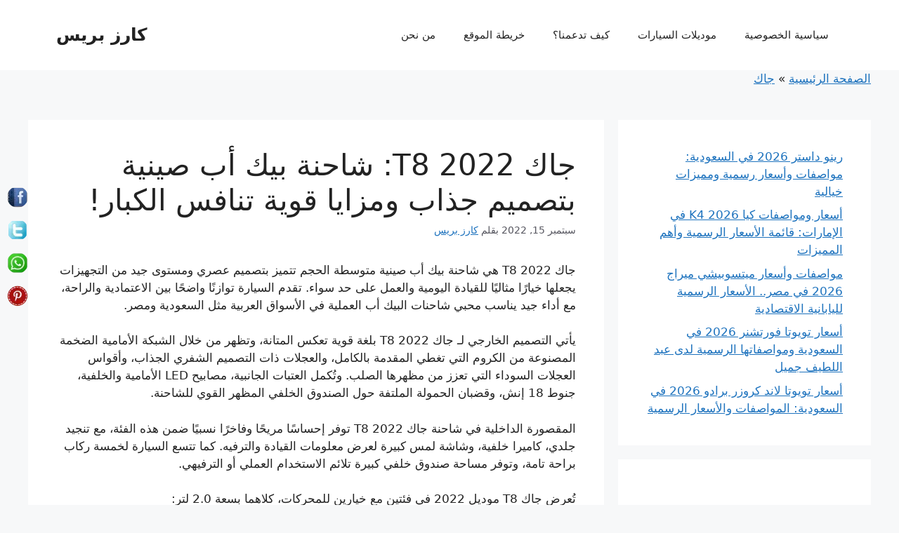

--- FILE ---
content_type: text/html; charset=UTF-8
request_url: https://carsallprices.org/%D8%AC%D8%A7%D9%83-t8-2022/
body_size: 25003
content:
<!DOCTYPE html><html dir="rtl" lang="ar" prefix="og: https://ogp.me/ns#"><head><script data-no-optimize="1">var litespeed_docref=sessionStorage.getItem("litespeed_docref");litespeed_docref&&(Object.defineProperty(document,"referrer",{get:function(){return litespeed_docref}}),sessionStorage.removeItem("litespeed_docref"));</script> <meta charset="UTF-8"><meta name="viewport" content="width=device-width, initial-scale=1"><title>جاك T8 2022: شاحنة بيك أب صينية بتصميم جذاب ومزايا قوية تنافس الكبار! - كارز بريس</title><meta name="description" content="استكشف مراجعة جاك T8 2022 الكاملة شاحنة بيك أب متوسطة الحجم بتصميم عصري ومواصفات قوية. تعرف على المميزات والعيوب وأبرز المنافسين مثل تاكوما و رينجر و فرونتير"/><meta name="robots" content="follow, index, max-snippet:-1, max-video-preview:-1, max-image-preview:large"/><link rel="canonical" href="https://carsallprices.org/%d8%ac%d8%a7%d9%83-t8-2022/" /><meta property="og:locale" content="ar_AR" /><meta property="og:type" content="article" /><meta property="og:title" content="جاك T8 2022: شاحنة بيك أب صينية بتصميم جذاب ومزايا قوية تنافس الكبار! - كارز بريس" /><meta property="og:description" content="استكشف مراجعة جاك T8 2022 الكاملة شاحنة بيك أب متوسطة الحجم بتصميم عصري ومواصفات قوية. تعرف على المميزات والعيوب وأبرز المنافسين مثل تاكوما و رينجر و فرونتير" /><meta property="og:url" content="https://carsallprices.org/%d8%ac%d8%a7%d9%83-t8-2022/" /><meta property="og:site_name" content="كارز بريس" /><meta property="article:tag" content="شاحنات بيك أب" /><meta property="article:section" content="جاك" /><meta property="og:updated_time" content="2025-07-29T04:39:01+00:00" /><meta property="og:image" content="https://carsallprices.org/wp-content/uploads/2022/09/جاك-t8-2022.webp" /><meta property="og:image:secure_url" content="https://carsallprices.org/wp-content/uploads/2022/09/جاك-t8-2022.webp" /><meta property="og:image:width" content="930" /><meta property="og:image:height" content="620" /><meta property="og:image:alt" content="جاك T8 2022" /><meta property="og:image:type" content="image/webp" /><meta property="article:published_time" content="2022-09-15T02:56:15+00:00" /><meta property="article:modified_time" content="2025-07-29T04:39:01+00:00" /><meta name="twitter:card" content="summary_large_image" /><meta name="twitter:title" content="جاك T8 2022: شاحنة بيك أب صينية بتصميم جذاب ومزايا قوية تنافس الكبار! - كارز بريس" /><meta name="twitter:description" content="استكشف مراجعة جاك T8 2022 الكاملة شاحنة بيك أب متوسطة الحجم بتصميم عصري ومواصفات قوية. تعرف على المميزات والعيوب وأبرز المنافسين مثل تاكوما و رينجر و فرونتير" /><meta name="twitter:site" content="@tedata" /><meta name="twitter:creator" content="@tedata" /><meta name="twitter:image" content="https://carsallprices.org/wp-content/uploads/2022/09/جاك-t8-2022.webp" /><meta name="twitter:label1" content="كُتب بواسطة" /><meta name="twitter:data1" content="كارز بريس" /><meta name="twitter:label2" content="مدة القراءة" /><meta name="twitter:data2" content="9 دقائق" /> <script type="application/ld+json" class="rank-math-schema">{"@context":"https://schema.org","@graph":[{"@type":"Organization","@id":"https://carsallprices.org/#organization","name":"Carsallprices","url":"https://carsallprices.org/","sameAs":["https://twitter.com/tedata"],"logo":{"@type":"ImageObject","@id":"https://carsallprices.org/#logo","url":"https://carsallprices.org/wp-content/uploads/2020/03/carsallprices.jpeg","contentUrl":"https://carsallprices.org/wp-content/uploads/2020/03/carsallprices.jpeg","caption":"\u0643\u0627\u0631\u0632 \u0628\u0631\u064a\u0633","inLanguage":"ar","width":"64","height":"64"},"description":"\u0645\u0648\u0642\u0639 \u0643\u0627\u0631\u0632 \u0628\u0631\u064a\u0633 \u064a\u0647\u062a\u0645 \u0628\u062a\u0642\u062f\u064a\u0645 \u0645\u0639\u0644\u0648\u0645\u0627\u062a \u0645\u0641\u0635\u0644\u0629 \u0639\u0646 \u0627\u0644\u0633\u064a\u0627\u0631\u0627\u062a \u0648\u0623\u0633\u0639\u0627\u0631\u0647\u0627 \u0641\u064a \u0627\u0644\u0633\u0648\u0642 \u0627\u0644\u0645\u062d\u0644\u064a \u064a\u063a\u0637\u064a \u0627\u0644\u0645\u0648\u0642\u0639 \u0627\u0644\u0639\u062f\u064a\u062f \u0645\u0646 \u0627\u0644\u062f\u0648\u0644 \u0648\u0627\u0644\u0623\u0633\u0648\u0627\u0642 \u0627\u0644\u0645\u062e\u062a\u0644\u0641\u0629 \u0648\u064a\u0642\u062f\u0645 \u0645\u0639\u0644\u0648\u0645\u0627\u062a \u0645\u0641\u0635\u0644\u0629 \u0639\u0646 \u0627\u0644\u0633\u064a\u0627\u0631\u0627\u062a \u0628\u0645\u0627 \u0641\u064a \u0630\u0644\u0643 \u0627\u0644\u0645\u0648\u0627\u0635\u0641\u0627\u062a \u0648\u0627\u0644\u0635\u0648\u0631 \u0648\u0627\u0644\u0645\u0631\u0627\u062c\u0639\u0627\u062a \u0648\u0627\u0644\u0623\u0633\u0639\u0627\u0631"},{"@type":"WebSite","@id":"https://carsallprices.org/#website","url":"https://carsallprices.org","name":"\u0643\u0627\u0631\u0632 \u0628\u0631\u064a\u0633","publisher":{"@id":"https://carsallprices.org/#organization"},"inLanguage":"ar"},{"@type":"ImageObject","@id":"https://carsallprices.org/wp-content/uploads/2022/09/\u062c\u0627\u0643-t8-2022.webp","url":"https://carsallprices.org/wp-content/uploads/2022/09/\u062c\u0627\u0643-t8-2022.webp","width":"200","height":"200","inLanguage":"ar"},{"@type":"BreadcrumbList","@id":"https://carsallprices.org/%d8%ac%d8%a7%d9%83-t8-2022/#breadcrumb","itemListElement":[{"@type":"ListItem","position":"1","item":{"@id":"https://carsallprices.org/","name":"\u0627\u0644\u0635\u0641\u062d\u0629 \u0627\u0644\u0631\u0626\u064a\u0633\u064a\u0629"}},{"@type":"ListItem","position":"2","item":{"@id":"https://carsallprices.org/%d8%ac%d8%a7%d9%83/","name":"\u062c\u0627\u0643"}},{"@type":"ListItem","position":"3","item":{"@id":"https://carsallprices.org/%d8%ac%d8%a7%d9%83-t8-2022/","name":"\u062c\u0627\u0643 T8 2022: \u0634\u0627\u062d\u0646\u0629 \u0628\u064a\u0643 \u0623\u0628 \u0635\u064a\u0646\u064a\u0629 \u0628\u062a\u0635\u0645\u064a\u0645 \u062c\u0630\u0627\u0628 \u0648\u0645\u0632\u0627\u064a\u0627 \u0642\u0648\u064a\u0629 \u062a\u0646\u0627\u0641\u0633 \u0627\u0644\u0643\u0628\u0627\u0631!"}}]},{"@type":["WebPage","FAQPage"],"@id":"https://carsallprices.org/%d8%ac%d8%a7%d9%83-t8-2022/#webpage","url":"https://carsallprices.org/%d8%ac%d8%a7%d9%83-t8-2022/","name":"\u062c\u0627\u0643 T8 2022: \u0634\u0627\u062d\u0646\u0629 \u0628\u064a\u0643 \u0623\u0628 \u0635\u064a\u0646\u064a\u0629 \u0628\u062a\u0635\u0645\u064a\u0645 \u062c\u0630\u0627\u0628 \u0648\u0645\u0632\u0627\u064a\u0627 \u0642\u0648\u064a\u0629 \u062a\u0646\u0627\u0641\u0633 \u0627\u0644\u0643\u0628\u0627\u0631! - \u0643\u0627\u0631\u0632 \u0628\u0631\u064a\u0633","datePublished":"2022-09-15T02:56:15+00:00","dateModified":"2025-07-29T04:39:01+00:00","isPartOf":{"@id":"https://carsallprices.org/#website"},"primaryImageOfPage":{"@id":"https://carsallprices.org/wp-content/uploads/2022/09/\u062c\u0627\u0643-t8-2022.webp"},"inLanguage":"ar","breadcrumb":{"@id":"https://carsallprices.org/%d8%ac%d8%a7%d9%83-t8-2022/#breadcrumb"},"mainEntity":[{"@type":"Question","url":"https://carsallprices.org/%d8%ac%d8%a7%d9%83-t8-2022/#faq-question-1753763154169","name":"\u0645\u0646 \u0648\u0643\u064a\u0644 \u062c\u0627\u0643 \u0641\u064a \u0627\u0644\u0633\u0639\u0648\u062f\u064a\u0629 \u061f","acceptedAnswer":{"@type":"Answer","text":"\u0627\u0644\u062c\u0645\u064a\u062d \u0644\u0644\u0633\u064a\u0627\u0631\u0627\u062a \u0627\u0644\u0648\u0643\u064a\u0644 \u0627\u0644\u0631\u0633\u0645\u064a \u0648 \u0627\u0644\u0645\u0639\u062a\u0645\u062f \u0644\u0633\u064a\u0627\u0631\u0627\u062a \u0627\u0644\u0639\u0644\u0627\u0645\u0629 \u0627\u0644\u0635\u064a\u0646\u064a\u0629 Jac \u0641\u064a \u0627\u0644\u0645\u0645\u0644\u0643\u0629 \u0627\u0644\u0639\u0631\u0628\u064a\u0629"}},{"@type":"Question","url":"https://carsallprices.org/%d8%ac%d8%a7%d9%83-t8-2022/#faq-question-1753763419700","name":"\u0645\u0627 \u0647\u0648 \u0633\u0639\u0631 \u062c\u0627\u0643 T8 2022 \u0641\u064a \u0627\u0644\u0623\u0633\u0648\u0627\u0642 \u0627\u0644\u0639\u0631\u0628\u064a\u0629\u061f","acceptedAnswer":{"@type":"Answer","text":"\u00a0\u00a0 \u062a\u062e\u062a\u0644\u0641 \u0627\u0644\u0623\u0633\u0639\u0627\u0631 \u062d\u0633\u0628 \u0627\u0644\u062f\u0648\u0644\u0629 \u0648\u0627\u0644\u0641\u0626\u0629\u060c \u0644\u0643\u0646\u0647 \u064a\u0628\u062f\u0623 \u0645\u0646 \u062d\u0648\u0627\u0644\u064a 65,000 \u0631\u064a\u0627\u0644 \u0633\u0639\u0648\u062f\u064a \u0648\u064a\u0635\u0644 \u0625\u0644\u0649 80,000 \u0631\u064a\u0627\u0644 \u0644\u0644\u0641\u0626\u0629 \u0627\u0644\u0623\u0639\u0644\u0649 \u062a\u062c\u0647\u064a\u0632\u064b\u0627."}},{"@type":"Question","url":"https://carsallprices.org/%d8%ac%d8%a7%d9%83-t8-2022/#faq-question-1753763424103","name":"\u0647\u0644 \u062c\u0627\u0643 T8 2022 \u0645\u0646\u0627\u0633\u0628\u0629 \u0644\u0644\u0627\u0633\u062a\u062e\u062f\u0627\u0645 \u0627\u0644\u062a\u062c\u0627\u0631\u064a\u061f","acceptedAnswer":{"@type":"Answer","text":"\u00a0\u00a0 \u0646\u0639\u0645\u060c \u062a\u0639\u062a\u0628\u0631 \u0634\u0627\u062d\u0646\u0629 T8 \u0645\u062b\u0627\u0644\u064a\u0629 \u0644\u0644\u0623\u0639\u0645\u0627\u0644 \u0628\u0641\u0636\u0644 \u0635\u0646\u062f\u0648\u0642 \u0627\u0644\u062a\u062d\u0645\u064a\u0644 \u0627\u0644\u0648\u0627\u0633\u0639 \u0648\u0627\u0644\u0645\u0642\u0635\u0648\u0631\u0629 \u0627\u0644\u0645\u0631\u064a\u062d\u0629 \u0648\u0627\u0644\u062a\u062c\u0647\u064a\u0632\u0627\u062a \u0627\u0644\u0639\u0645\u0644\u064a\u0629"}},{"@type":"Question","url":"https://carsallprices.org/%d8%ac%d8%a7%d9%83-t8-2022/#faq-question-1753763452559","name":"\u0645\u0627 \u0647\u064a \u0645\u0648\u0627\u0635\u0641\u0627\u062a \u0645\u062d\u0631\u0643 \u062c\u0627\u0643 T8 2022\u061f","acceptedAnswer":{"@type":"Answer","text":"\u00a0\u00a0 \u062a\u062a\u0648\u0641\u0631 \u0628\u0645\u062d\u0631\u0643\u064a\u0646 \u0633\u0639\u0629 2.0 \u0644\u062a\u0631\u060c \u0623\u062d\u062f\u0647\u0645\u0627 \u0628\u0646\u0632\u064a\u0646 \u0628\u0642\u0648\u0629 \u0623\u0639\u0644\u0649 \u0644\u0644\u0623\u062f\u0627\u0621\u060c \u0648\u0627\u0644\u0622\u062e\u0631 \u062f\u064a\u0632\u0644 \u0645\u0648\u0641\u0631 \u0641\u064a \u0627\u0633\u062a\u0647\u0644\u0627\u0643 \u0627\u0644\u0648\u0642\u0648\u062f \u0648\u0645\u0646\u0627\u0633\u0628 \u0644\u0644\u0639\u0645\u0644 \u0627\u0644\u0634\u0627\u0642."}},{"@type":"Question","url":"https://carsallprices.org/%d8%ac%d8%a7%d9%83-t8-2022/#faq-question-1753763457951","name":"\u0647\u0644 \u062c\u0627\u0643 T8 2022 \u0633\u064a\u0627\u0631\u0629 \u062f\u0641\u0639 \u0631\u0628\u0627\u0639\u064a\u061f","acceptedAnswer":{"@type":"Answer","text":"\u00a0\u00a0 \u0646\u0639\u0645\u060c \u062a\u062a\u0648\u0641\u0631 \u0628\u0641\u0626\u0629 \u062f\u0641\u0639 \u062e\u0644\u0641\u064a \u0648\u0623\u062e\u0631\u0649 \u062f\u0641\u0639 \u0631\u0628\u0627\u0639\u064a\u060c \u0645\u0645\u0627 \u064a\u062c\u0639\u0644\u0647\u0627 \u0645\u0646\u0627\u0633\u0628\u0629 \u0644\u0644\u0637\u0631\u0642 \u0627\u0644\u0648\u0639\u0631\u0629 \u0648\u0627\u0644\u0631\u062d\u0644\u0627\u062a \u0627\u0644\u0637\u0648\u064a\u0644\u0629."}},{"@type":"Question","url":"https://carsallprices.org/%d8%ac%d8%a7%d9%83-t8-2022/#faq-question-1753763467703","name":"\u0645\u0627 \u0645\u062f\u0649 \u0627\u0639\u062a\u0645\u0627\u062f \u062c\u0627\u0643 T8 \u0645\u0646 \u062d\u064a\u062b \u0627\u0644\u062c\u0648\u062f\u0629 \u0648\u0627\u0644\u0645\u0648\u062b\u0648\u0642\u064a\u0629\u061f","acceptedAnswer":{"@type":"Answer","text":"\u00a0\u00a0 \u0631\u063a\u0645 \u0623\u0646\u0647\u0627 \u0634\u0627\u062d\u0646\u0629 \u0635\u064a\u0646\u064a\u0629\u060c \u0625\u0644\u0627 \u0623\u0646 \u062c\u0627\u0643 T8 \u0623\u062b\u0628\u062a\u062a \u0645\u0648\u062b\u0648\u0642\u064a\u0629 \u062c\u064a\u062f\u0629 \u0641\u064a \u0627\u0644\u0633\u0648\u0642\u060c \u062e\u0627\u0635\u0629 \u0645\u0639 \u0635\u064a\u0627\u0646\u0629 \u062f\u0648\u0631\u064a\u0629 \u0648\u0642\u0637\u0639 \u063a\u064a\u0627\u0631 \u0645\u062a\u0648\u0641\u0631\u0629."}},{"@type":"Question","url":"https://carsallprices.org/%d8%ac%d8%a7%d9%83-t8-2022/#faq-question-1753763477334","name":"\u0645\u0627 \u0647\u064a \u0623\u0628\u0631\u0632 \u0639\u064a\u0648\u0628 \u062c\u0627\u0643 T8 2022\u061f","acceptedAnswer":{"@type":"Answer","text":"\u00a0\u00a0 \u0645\u0646 \u0627\u0644\u0639\u064a\u0648\u0628 \u0627\u0644\u0645\u0644\u062d\u0648\u0638\u0629 \u0628\u0639\u0636 \u0627\u0644\u062e\u0627\u0645\u0627\u062a \u0627\u0644\u0628\u0644\u0627\u0633\u062a\u064a\u0643\u064a\u0629 \u0627\u0644\u0635\u0644\u0628\u0629 \u0641\u064a \u0627\u0644\u062f\u0627\u062e\u0644\u060c \u0648\u0627\u0644\u0639\u0632\u0644 \u0627\u0644\u0635\u0648\u062a\u064a \u0627\u0644\u0645\u062a\u0648\u0633\u0637 \u0623\u062b\u0646\u0627\u0621 \u0627\u0644\u0642\u064a\u0627\u062f\u0629 \u0639\u0644\u0649 \u0627\u0644\u0633\u0631\u0639\u0627\u062a \u0627\u0644\u0639\u0627\u0644\u064a\u0629."}},{"@type":"Question","url":"https://carsallprices.org/%d8%ac%d8%a7%d9%83-t8-2022/#faq-question-1753763487918","name":"\u0647\u0644 \u062a\u062a\u0648\u0641\u0631 \u062c\u0627\u0643 T8 2022 \u0628\u0646\u0627\u0642\u0644 \u062d\u0631\u0643\u0629 \u0623\u0648\u062a\u0648\u0645\u0627\u062a\u064a\u0643\u064a\u061f","acceptedAnswer":{"@type":"Answer","text":"\u00a0\u00a0 \u0641\u064a \u0628\u0639\u0636 \u0627\u0644\u0623\u0633\u0648\u0627\u0642\u060c \u062a\u0623\u062a\u064a \u0628\u0646\u0627\u0642\u0644 \u062d\u0631\u0643\u0629 \u064a\u062f\u0648\u064a \u0641\u0642\u0637\u060c \u0628\u064a\u0646\u0645\u0627 \u0641\u064a \u0623\u0633\u0648\u0627\u0642 \u0623\u062e\u0631\u0649 \u062a\u062a\u0648\u0641\u0631 \u0628\u0641\u0626\u0629 \u0623\u0648\u062a\u0648\u0645\u0627\u062a\u064a\u0643\u064a\u0629\u060c \u062d\u0633\u0628 \u0627\u0644\u0641\u0626\u0629 \u0648\u0627\u0644\u062a\u0648\u0632\u064a\u0639 \u0627\u0644\u0645\u062d\u0644\u064a."}},{"@type":"Question","url":"https://carsallprices.org/%d8%ac%d8%a7%d9%83-t8-2022/#faq-question-1753763496134","name":"\u0645\u0627 \u0647\u064a \u0623\u0647\u0645 \u0645\u0645\u064a\u0632\u0627\u062a \u062c\u0627\u0643 T8 2022 \u0645\u0642\u0627\u0631\u0646\u0629 \u0628\u0627\u0644\u0645\u0646\u0627\u0641\u0633\u064a\u0646\u061f","acceptedAnswer":{"@type":"Answer","text":"\u00a0\u00a0 \u0623\u0628\u0631\u0632 \u0645\u0627 \u064a\u0645\u064a\u0632\u0647\u0627 \u0627\u0644\u062a\u0635\u0645\u064a\u0645 \u0627\u0644\u062e\u0627\u0631\u062c\u064a \u0627\u0644\u0639\u0635\u0631\u064a\u060c \u0633\u0639\u0631\u0647\u0627 \u0627\u0644\u062a\u0646\u0627\u0641\u0633\u064a\u060c \u0648\u062a\u0648\u0641\u0631\u0647\u0627 \u0628\u062e\u064a\u0627\u0631\u0627\u062a \u0645\u062d\u0631\u0643 \u0645\u062a\u0646\u0648\u0639\u0629 \u062a\u062c\u0639\u0644\u0647\u0627 \u0645\u0646\u0627\u0641\u0633\u0629 \u0642\u0648\u064a\u0629 \u0644\u0633\u064a\u0627\u0631\u0627\u062a \u0645\u062b\u0644 \u0641\u0648\u0631\u062f \u0631\u064a\u0646\u062c\u0631 \u0648\u062a\u0648\u064a\u0648\u062a\u0627 \u062a\u0627\u0643\u0648\u0645\u0627."}},{"@type":"Question","url":"https://carsallprices.org/%d8%ac%d8%a7%d9%83-t8-2022/#faq-question-1753763507638","name":"\u0647\u0644 \u062c\u0627\u0643 T8 2022 \u062a\u0648\u0641\u0631 \u062a\u0642\u0646\u064a\u0627\u062a \u0623\u0645\u0627\u0646 \u062d\u062f\u064a\u062b\u0629\u061f","acceptedAnswer":{"@type":"Answer","text":"\u00a0\u00a0 \u0646\u0639\u0645\u060c \u062a\u0634\u0645\u0644 \u062a\u062c\u0647\u064a\u0632\u0627\u062a\u0647\u0627 \u0623\u0646\u0638\u0645\u0629 \u0645\u062b\u0644 \u0646\u0638\u0627\u0645 \u0627\u0644\u0641\u0631\u0627\u0645\u0644 ABS\u060c \u062a\u0648\u0632\u064a\u0639 \u0642\u0648\u0629 \u0627\u0644\u0641\u0631\u0645\u0644\u0629 EBD\u060c \u062d\u0633\u0627\u0633\u0627\u062a \u062e\u0644\u0641\u064a\u0629\u060c \u0648\u0643\u0627\u0645\u064a\u0631\u0627 \u0631\u062c\u0648\u0639."}},{"@type":"Question","url":"https://carsallprices.org/%d8%ac%d8%a7%d9%83-t8-2022/#faq-question-1753763516302","name":"\u0647\u0644 \u0645\u0646 \u0627\u0644\u0623\u0641\u0636\u0644 \u0634\u0631\u0627\u0621 \u062c\u0627\u0643 T8 \u062c\u062f\u064a\u062f\u0629 \u0623\u0645 \u0645\u0633\u062a\u0639\u0645\u0644\u0629\u061f","acceptedAnswer":{"@type":"Answer","text":"\u00a0\u00a0 \u064a\u064f\u0641\u0636\u0644 \u0634\u0631\u0627\u0621 T8 \u062c\u062f\u064a\u062f\u0629 \u0644\u0644\u0627\u0633\u062a\u0641\u0627\u062f\u0629 \u0645\u0646 \u0627\u0644\u0636\u0645\u0627\u0646 \u0627\u0644\u0643\u0627\u0645\u0644\u060c \u0644\u0643\u0646 \u064a\u0645\u0643\u0646 \u0627\u0644\u0639\u062b\u0648\u0631 \u0639\u0644\u0649 \u0646\u0633\u062e \u0645\u0633\u062a\u0639\u0645\u0644\u0629 \u0628\u062d\u0627\u0644\u0629 \u062c\u064a\u062f\u0629 \u0648\u0628\u0633\u0639\u0631 \u0623\u0642\u0644\u060c \u062e\u0635\u0648\u0635\u064b\u0627 \u0625\u0630\u0627 \u062a\u0645 \u0641\u062d\u0635\u0647\u0627 \u0628\u0639\u0646\u0627\u064a\u0629."}}]},{"@type":"Person","@id":"https://carsallprices.org/author/tedata/","name":"\u0643\u0627\u0631\u0632 \u0628\u0631\u064a\u0633","url":"https://carsallprices.org/author/tedata/","image":{"@type":"ImageObject","@id":"https://carsallprices.org/wp-content/litespeed/avatar/68e9490d91bebd5c8a778c339616d2aa.jpg?ver=1769151847","url":"https://carsallprices.org/wp-content/litespeed/avatar/68e9490d91bebd5c8a778c339616d2aa.jpg?ver=1769151847","caption":"\u0643\u0627\u0631\u0632 \u0628\u0631\u064a\u0633","inLanguage":"ar"},"sameAs":["https://carsallprices.org/"],"worksFor":{"@id":"https://carsallprices.org/#organization"}},{"@type":"Article","headline":"\u062c\u0627\u0643 T8 2022: \u0634\u0627\u062d\u0646\u0629 \u0628\u064a\u0643 \u0623\u0628 \u0635\u064a\u0646\u064a\u0629 \u0628\u062a\u0635\u0645\u064a\u0645 \u062c\u0630\u0627\u0628 \u0648\u0645\u0632\u0627\u064a\u0627 \u0642\u0648\u064a\u0629 \u062a\u0646\u0627\u0641\u0633 \u0627\u0644\u0643\u0628\u0627\u0631! - \u0643\u0627\u0631\u0632 \u0628\u0631\u064a\u0633","keywords":"\u062c\u0627\u0643 T8 2022","datePublished":"2022-09-15T02:56:15+00:00","dateModified":"2025-07-29T04:39:01+00:00","articleSection":"\u062c\u0627\u0643","author":{"@id":"https://carsallprices.org/author/tedata/","name":"\u0643\u0627\u0631\u0632 \u0628\u0631\u064a\u0633"},"publisher":{"@id":"https://carsallprices.org/#organization"},"description":"\u0627\u0633\u062a\u0643\u0634\u0641 \u0645\u0631\u0627\u062c\u0639\u0629 \u062c\u0627\u0643 T8 2022 \u0627\u0644\u0643\u0627\u0645\u0644\u0629 \u0634\u0627\u062d\u0646\u0629 \u0628\u064a\u0643 \u0623\u0628 \u0645\u062a\u0648\u0633\u0637\u0629 \u0627\u0644\u062d\u062c\u0645 \u0628\u062a\u0635\u0645\u064a\u0645 \u0639\u0635\u0631\u064a \u0648\u0645\u0648\u0627\u0635\u0641\u0627\u062a \u0642\u0648\u064a\u0629. \u062a\u0639\u0631\u0641 \u0639\u0644\u0649 \u0627\u0644\u0645\u0645\u064a\u0632\u0627\u062a \u0648\u0627\u0644\u0639\u064a\u0648\u0628 \u0648\u0623\u0628\u0631\u0632 \u0627\u0644\u0645\u0646\u0627\u0641\u0633\u064a\u0646 \u0645\u062b\u0644 \u062a\u0627\u0643\u0648\u0645\u0627 \u0648 \u0631\u064a\u0646\u062c\u0631 \u0648 \u0641\u0631\u0648\u0646\u062a\u064a\u0631","name":"\u062c\u0627\u0643 T8 2022: \u0634\u0627\u062d\u0646\u0629 \u0628\u064a\u0643 \u0623\u0628 \u0635\u064a\u0646\u064a\u0629 \u0628\u062a\u0635\u0645\u064a\u0645 \u062c\u0630\u0627\u0628 \u0648\u0645\u0632\u0627\u064a\u0627 \u0642\u0648\u064a\u0629 \u062a\u0646\u0627\u0641\u0633 \u0627\u0644\u0643\u0628\u0627\u0631! - \u0643\u0627\u0631\u0632 \u0628\u0631\u064a\u0633","@id":"https://carsallprices.org/%d8%ac%d8%a7%d9%83-t8-2022/#richSnippet","isPartOf":{"@id":"https://carsallprices.org/%d8%ac%d8%a7%d9%83-t8-2022/#webpage"},"image":{"@id":"https://carsallprices.org/wp-content/uploads/2022/09/\u062c\u0627\u0643-t8-2022.webp"},"inLanguage":"ar","mainEntityOfPage":{"@id":"https://carsallprices.org/%d8%ac%d8%a7%d9%83-t8-2022/#webpage"}}]}</script> <link rel="alternate" type="application/rss+xml" title="كارز بريس &laquo; الخلاصة" href="https://carsallprices.org/feed/" /><link rel="alternate" type="application/rss+xml" title="كارز بريس &laquo; خلاصة التعليقات" href="https://carsallprices.org/comments/feed/" /><link rel="alternate" title="oEmbed (JSON)" type="application/json+oembed" href="https://carsallprices.org/wp-json/oembed/1.0/embed?url=https%3A%2F%2Fcarsallprices.org%2F%25d8%25ac%25d8%25a7%25d9%2583-t8-2022%2F" /><link rel="alternate" title="oEmbed (XML)" type="text/xml+oembed" href="https://carsallprices.org/wp-json/oembed/1.0/embed?url=https%3A%2F%2Fcarsallprices.org%2F%25d8%25ac%25d8%25a7%25d9%2583-t8-2022%2F&#038;format=xml" /><link data-optimized="2" rel="stylesheet" href="https://carsallprices.org/wp-content/litespeed/css/7cd13024da91816963e0caa477e0c843.css?ver=0967a" /><style id='wp-block-image-inline-css'>.wp-block-image>a,.wp-block-image>figure>a{display:inline-block}.wp-block-image img{box-sizing:border-box;height:auto;max-width:100%;vertical-align:bottom}@media not (prefers-reduced-motion){.wp-block-image img.hide{visibility:hidden}.wp-block-image img.show{animation:show-content-image .4s}}.wp-block-image[style*=border-radius] img,.wp-block-image[style*=border-radius]>a{border-radius:inherit}.wp-block-image.has-custom-border img{box-sizing:border-box}.wp-block-image.aligncenter{text-align:center}.wp-block-image.alignfull>a,.wp-block-image.alignwide>a{width:100%}.wp-block-image.alignfull img,.wp-block-image.alignwide img{height:auto;width:100%}.wp-block-image .aligncenter,.wp-block-image .alignleft,.wp-block-image .alignright,.wp-block-image.aligncenter,.wp-block-image.alignleft,.wp-block-image.alignright{display:table}.wp-block-image .aligncenter>figcaption,.wp-block-image .alignleft>figcaption,.wp-block-image .alignright>figcaption,.wp-block-image.aligncenter>figcaption,.wp-block-image.alignleft>figcaption,.wp-block-image.alignright>figcaption{caption-side:bottom;display:table-caption}.wp-block-image .alignleft{float:left;margin:.5em 1em .5em 0}.wp-block-image .alignright{float:right;margin:.5em 0 .5em 1em}.wp-block-image .aligncenter{margin-left:auto;margin-right:auto}.wp-block-image :where(figcaption){margin-bottom:1em;margin-top:.5em}.wp-block-image.is-style-circle-mask img{border-radius:9999px}@supports ((-webkit-mask-image:none) or (mask-image:none)) or (-webkit-mask-image:none){.wp-block-image.is-style-circle-mask img{border-radius:0;-webkit-mask-image:url('data:image/svg+xml;utf8,<svg viewBox="0 0 100 100" xmlns="http://www.w3.org/2000/svg"><circle cx="50" cy="50" r="50"/></svg>');mask-image:url('data:image/svg+xml;utf8,<svg viewBox="0 0 100 100" xmlns="http://www.w3.org/2000/svg"><circle cx="50" cy="50" r="50"/></svg>');mask-mode:alpha;-webkit-mask-position:center;mask-position:center;-webkit-mask-repeat:no-repeat;mask-repeat:no-repeat;-webkit-mask-size:contain;mask-size:contain}}:root :where(.wp-block-image.is-style-rounded img,.wp-block-image .is-style-rounded img){border-radius:9999px}.wp-block-image figure{margin:0}.wp-lightbox-container{display:flex;flex-direction:column;position:relative}.wp-lightbox-container img{cursor:zoom-in}.wp-lightbox-container img:hover+button{opacity:1}.wp-lightbox-container button{align-items:center;backdrop-filter:blur(16px) saturate(180%);background-color:#5a5a5a40;border:none;border-radius:4px;cursor:zoom-in;display:flex;height:20px;justify-content:center;left:16px;opacity:0;padding:0;position:absolute;text-align:center;top:16px;width:20px;z-index:100}@media not (prefers-reduced-motion){.wp-lightbox-container button{transition:opacity .2s ease}}.wp-lightbox-container button:focus-visible{outline:3px auto #5a5a5a40;outline:3px auto -webkit-focus-ring-color;outline-offset:3px}.wp-lightbox-container button:hover{cursor:pointer;opacity:1}.wp-lightbox-container button:focus{opacity:1}.wp-lightbox-container button:focus,.wp-lightbox-container button:hover,.wp-lightbox-container button:not(:hover):not(:active):not(.has-background){background-color:#5a5a5a40;border:none}.wp-lightbox-overlay{box-sizing:border-box;cursor:zoom-out;height:100vh;overflow:hidden;position:fixed;right:0;top:0;visibility:hidden;width:100%;z-index:100000}.wp-lightbox-overlay .close-button{align-items:center;cursor:pointer;display:flex;justify-content:center;left:calc(env(safe-area-inset-left) + 16px);min-height:40px;min-width:40px;padding:0;position:absolute;top:calc(env(safe-area-inset-top) + 16px);z-index:5000000}.wp-lightbox-overlay .close-button:focus,.wp-lightbox-overlay .close-button:hover,.wp-lightbox-overlay .close-button:not(:hover):not(:active):not(.has-background){background:none;border:none}.wp-lightbox-overlay .lightbox-image-container{height:var(--wp--lightbox-container-height);overflow:hidden;position:absolute;right:50%;top:50%;transform:translate(50%,-50%);transform-origin:top right;width:var(--wp--lightbox-container-width);z-index:9999999999}.wp-lightbox-overlay .wp-block-image{align-items:center;box-sizing:border-box;display:flex;height:100%;justify-content:center;margin:0;position:relative;transform-origin:100% 0;width:100%;z-index:3000000}.wp-lightbox-overlay .wp-block-image img{height:var(--wp--lightbox-image-height);min-height:var(--wp--lightbox-image-height);min-width:var(--wp--lightbox-image-width);width:var(--wp--lightbox-image-width)}.wp-lightbox-overlay .wp-block-image figcaption{display:none}.wp-lightbox-overlay button{background:none;border:none}.wp-lightbox-overlay .scrim{background-color:#fff;height:100%;opacity:.9;position:absolute;width:100%;z-index:2000000}.wp-lightbox-overlay.active{visibility:visible}@media not (prefers-reduced-motion){.wp-lightbox-overlay.active{animation:turn-on-visibility .25s both}.wp-lightbox-overlay.active img{animation:turn-on-visibility .35s both}.wp-lightbox-overlay.show-closing-animation:not(.active){animation:turn-off-visibility .35s both}.wp-lightbox-overlay.show-closing-animation:not(.active) img{animation:turn-off-visibility .25s both}.wp-lightbox-overlay.zoom.active{animation:none;opacity:1;visibility:visible}.wp-lightbox-overlay.zoom.active .lightbox-image-container{animation:lightbox-zoom-in .4s}.wp-lightbox-overlay.zoom.active .lightbox-image-container img{animation:none}.wp-lightbox-overlay.zoom.active .scrim{animation:turn-on-visibility .4s forwards}.wp-lightbox-overlay.zoom.show-closing-animation:not(.active){animation:none}.wp-lightbox-overlay.zoom.show-closing-animation:not(.active) .lightbox-image-container{animation:lightbox-zoom-out .4s}.wp-lightbox-overlay.zoom.show-closing-animation:not(.active) .lightbox-image-container img{animation:none}.wp-lightbox-overlay.zoom.show-closing-animation:not(.active) .scrim{animation:turn-off-visibility .4s forwards}}@keyframes show-content-image{0%{visibility:hidden}99%{visibility:hidden}to{visibility:visible}}@keyframes turn-on-visibility{0%{opacity:0}to{opacity:1}}@keyframes turn-off-visibility{0%{opacity:1;visibility:visible}99%{opacity:0;visibility:visible}to{opacity:0;visibility:hidden}}@keyframes lightbox-zoom-in{0%{transform:translate(calc(((-100vw + var(--wp--lightbox-scrollbar-width))/2 + var(--wp--lightbox-initial-left-position))*-1),calc(-50vh + var(--wp--lightbox-initial-top-position))) scale(var(--wp--lightbox-scale))}to{transform:translate(50%,-50%) scale(1)}}@keyframes lightbox-zoom-out{0%{transform:translate(50%,-50%) scale(1);visibility:visible}99%{visibility:visible}to{transform:translate(calc(((-100vw + var(--wp--lightbox-scrollbar-width))/2 + var(--wp--lightbox-initial-left-position))*-1),calc(-50vh + var(--wp--lightbox-initial-top-position))) scale(var(--wp--lightbox-scale));visibility:hidden}}
/*# sourceURL=https://carsallprices.org/wp-includes/blocks/image/style.min.css */</style> <script type="litespeed/javascript" data-src="https://carsallprices.org/wp-includes/js/jquery/jquery.min.js?ver=3.7.1" id="jquery-core-js"></script> <link rel="https://api.w.org/" href="https://carsallprices.org/wp-json/" /><link rel="alternate" title="JSON" type="application/json" href="https://carsallprices.org/wp-json/wp/v2/posts/35457" /><link rel="EditURI" type="application/rsd+xml" title="RSD" href="https://carsallprices.org/xmlrpc.php?rsd" /><meta name="generator" content="WordPress 6.9" /><link rel='shortlink' href='https://carsallprices.org/?p=35457' /><style type="text/css">/*<!-- rtoc -->*/
		.rtoc-mokuji-content {
			background-color: #ffffff;
		}

		.rtoc-mokuji-content.frame1 {
			border: 1px solid #3f9cff;
		}

		.rtoc-mokuji-content #rtoc-mokuji-title {
			color: #555555;
		}

		.rtoc-mokuji-content .rtoc-mokuji li>a {
			color: #555555;
		}

		.rtoc-mokuji-content .mokuji_ul.level-1>.rtoc-item::before {
			background-color: #3f9cff !important;
		}

		.rtoc-mokuji-content .mokuji_ul.level-2>.rtoc-item::before {
			background-color: #3f9cff !important;
		}

		.rtoc-mokuji-content.frame2::before,
		.rtoc-mokuji-content.frame3,
		.rtoc-mokuji-content.frame4,
		.rtoc-mokuji-content.frame5 {
			border-color: #3f9cff !important;
		}

		.rtoc-mokuji-content.frame5::before,
		.rtoc-mokuji-content.frame5::after {
			background-color: #3f9cff;
		}

		.widget_block #rtoc-mokuji-widget-wrapper .rtoc-mokuji.level-1 .rtoc-item.rtoc-current:after,
		.widget #rtoc-mokuji-widget-wrapper .rtoc-mokuji.level-1 .rtoc-item.rtoc-current:after,
		#scrollad #rtoc-mokuji-widget-wrapper .rtoc-mokuji.level-1 .rtoc-item.rtoc-current:after,
		#sideBarTracking #rtoc-mokuji-widget-wrapper .rtoc-mokuji.level-1 .rtoc-item.rtoc-current:after {
			background-color: #3f9cff !important;
		}

		.cls-1,
		.cls-2 {
			stroke: #3f9cff;
		}

		.rtoc-mokuji-content .decimal_ol.level-2>.rtoc-item::before,
		.rtoc-mokuji-content .mokuji_ol.level-2>.rtoc-item::before,
		.rtoc-mokuji-content .decimal_ol.level-2>.rtoc-item::after,
		.rtoc-mokuji-content .decimal_ol.level-2>.rtoc-item::after {
			color: #3f9cff;
			background-color: #3f9cff;
		}

		.rtoc-mokuji-content .rtoc-mokuji.level-1>.rtoc-item::before {
			color: #3f9cff;
		}

		.rtoc-mokuji-content .decimal_ol>.rtoc-item::after {
			background-color: #3f9cff;
		}

		.rtoc-mokuji-content .decimal_ol>.rtoc-item::before {
			color: #3f9cff;
		}

		/*rtoc_return*/
		#rtoc_return a::before {
			background-image: url(https://carsallprices.org/wp-content/plugins/rich-table-of-content/include/../img/rtoc_return.png);
		}

		#rtoc_return a {
			background-color:  !important;
		}

		/* アクセントポイント */
		.rtoc-mokuji-content .level-1>.rtoc-item #rtocAC.accent-point::after {
			background-color: #3f9cff;
		}

		.rtoc-mokuji-content .level-2>.rtoc-item #rtocAC.accent-point::after {
			background-color: #3f9cff;
		}
		.rtoc-mokuji-content.frame6,
		.rtoc-mokuji-content.frame7::before,
		.rtoc-mokuji-content.frame8::before {
			border-color: #3f9cff;
		}

		.rtoc-mokuji-content.frame6 #rtoc-mokuji-title,
		.rtoc-mokuji-content.frame7 #rtoc-mokuji-title::after {
			background-color: #3f9cff;
		}

		#rtoc-mokuji-wrapper.rtoc-mokuji-content.rtoc_h2_timeline .mokuji_ol.level-1>.rtoc-item::after,
		#rtoc-mokuji-wrapper.rtoc-mokuji-content.rtoc_h2_timeline .level-1.decimal_ol>.rtoc-item::after,
		#rtoc-mokuji-wrapper.rtoc-mokuji-content.rtoc_h3_timeline .mokuji_ol.level-2>.rtoc-item::after,
		#rtoc-mokuji-wrapper.rtoc-mokuji-content.rtoc_h3_timeline .mokuji_ol.level-2>.rtoc-item::after,
		.rtoc-mokuji-content.frame7 #rtoc-mokuji-title span::after {
			background-color: #3f9cff;
		}

		.widget #rtoc-mokuji-wrapper.rtoc-mokuji-content.frame6 #rtoc-mokuji-title {
			color: #555555;
			background-color: #ffffff;
		}</style></head>
 <script type="litespeed/javascript" data-src="https://www.googletagmanager.com/gtag/js?id=G-TB8XKGKV5M"></script> <script type="litespeed/javascript">window.dataLayer=window.dataLayer||[];function gtag(){dataLayer.push(arguments)}
gtag('js',new Date());gtag('config','G-TB8XKGKV5M')</script> <body class="rtl wp-singular post-template-default single single-post postid-35457 single-format-standard wp-embed-responsive wp-theme-generatepress right-sidebar nav-float-right separate-containers header-aligned-right dropdown-hover" itemtype="https://schema.org/Blog" itemscope>
<a class="screen-reader-text skip-link" href="#content" title="انتقل إلى المحتوى">انتقل إلى المحتوى</a><header class="site-header has-inline-mobile-toggle" id="masthead" aria-label="Site"  itemtype="https://schema.org/WPHeader" itemscope><div class="inside-header grid-container"><div class="site-branding"><p class="main-title" itemprop="headline">
<a href="https://carsallprices.org/" rel="home">كارز بريس</a></p></div><nav class="main-navigation mobile-menu-control-wrapper" id="mobile-menu-control-wrapper" aria-label="Mobile Toggle">
<button data-nav="site-navigation" class="menu-toggle" aria-controls="primary-menu" aria-expanded="false">
<span class="gp-icon icon-menu-bars"><svg viewBox="0 0 512 512" aria-hidden="true" xmlns="http://www.w3.org/2000/svg" width="1em" height="1em"><path d="M0 96c0-13.255 10.745-24 24-24h464c13.255 0 24 10.745 24 24s-10.745 24-24 24H24c-13.255 0-24-10.745-24-24zm0 160c0-13.255 10.745-24 24-24h464c13.255 0 24 10.745 24 24s-10.745 24-24 24H24c-13.255 0-24-10.745-24-24zm0 160c0-13.255 10.745-24 24-24h464c13.255 0 24 10.745 24 24s-10.745 24-24 24H24c-13.255 0-24-10.745-24-24z" /></svg><svg viewBox="0 0 512 512" aria-hidden="true" xmlns="http://www.w3.org/2000/svg" width="1em" height="1em"><path d="M71.029 71.029c9.373-9.372 24.569-9.372 33.942 0L256 222.059l151.029-151.03c9.373-9.372 24.569-9.372 33.942 0 9.372 9.373 9.372 24.569 0 33.942L289.941 256l151.03 151.029c9.372 9.373 9.372 24.569 0 33.942-9.373 9.372-24.569 9.372-33.942 0L256 289.941l-151.029 151.03c-9.373 9.372-24.569 9.372-33.942 0-9.372-9.373-9.372-24.569 0-33.942L222.059 256 71.029 104.971c-9.372-9.373-9.372-24.569 0-33.942z" /></svg></span><span class="screen-reader-text">القائمة</span>		</button></nav><nav class="main-navigation nav-align-right sub-menu-left" id="site-navigation" aria-label="Primary"  itemtype="https://schema.org/SiteNavigationElement" itemscope><div class="inside-navigation grid-container">
<button class="menu-toggle" aria-controls="primary-menu" aria-expanded="false">
<span class="gp-icon icon-menu-bars"><svg viewBox="0 0 512 512" aria-hidden="true" xmlns="http://www.w3.org/2000/svg" width="1em" height="1em"><path d="M0 96c0-13.255 10.745-24 24-24h464c13.255 0 24 10.745 24 24s-10.745 24-24 24H24c-13.255 0-24-10.745-24-24zm0 160c0-13.255 10.745-24 24-24h464c13.255 0 24 10.745 24 24s-10.745 24-24 24H24c-13.255 0-24-10.745-24-24zm0 160c0-13.255 10.745-24 24-24h464c13.255 0 24 10.745 24 24s-10.745 24-24 24H24c-13.255 0-24-10.745-24-24z" /></svg><svg viewBox="0 0 512 512" aria-hidden="true" xmlns="http://www.w3.org/2000/svg" width="1em" height="1em"><path d="M71.029 71.029c9.373-9.372 24.569-9.372 33.942 0L256 222.059l151.029-151.03c9.373-9.372 24.569-9.372 33.942 0 9.372 9.373 9.372 24.569 0 33.942L289.941 256l151.03 151.029c9.372 9.373 9.372 24.569 0 33.942-9.373 9.372-24.569 9.372-33.942 0L256 289.941l-151.029 151.03c-9.373 9.372-24.569 9.372-33.942 0-9.372-9.373-9.372-24.569 0-33.942L222.059 256 71.029 104.971c-9.372-9.373-9.372-24.569 0-33.942z" /></svg></span><span class="mobile-menu">القائمة</span>				</button><div id="primary-menu" class="main-nav"><ul class="menu sf-menu"><li class="page_item page-item-644"><a href="https://carsallprices.org/%d8%b3%d9%8a%d8%a7%d8%b3%d9%8a%d8%a9-%d8%a7%d9%84%d8%ae%d8%b5%d9%88%d8%b5%d9%8a%d8%a9/">سياسية الخصوصية</a></li><li class="page_item page-item-37237"><a href="https://carsallprices.org/%d9%85%d9%88%d8%af%d9%8a%d9%84%d8%a7%d8%aa-%d8%a7%d9%84%d8%b3%d9%8a%d8%a7%d8%b1%d8%a7%d8%aa/">موديلات السيارات</a></li><li class="page_item page-item-78782"><a href="https://carsallprices.org/%d9%83%d9%8a%d9%81-%d8%aa%d8%af%d8%b9%d9%85%d9%86%d8%a7/">كيف تدعمنا؟</a></li><li class="page_item page-item-80097"><a href="https://carsallprices.org/%d8%ae%d8%b1%d9%8a%d8%b7%d8%a9-%d8%a7%d9%84%d9%85%d9%88%d9%82%d8%b9/">خريطة الموقع</a></li><li class="page_item page-item-89746"><a href="https://carsallprices.org/%d9%85%d9%86-%d9%86%d8%ad%d9%86/">من نحن</a></li></ul></div></div></nav></div></header><div class="grid-container breadcrumb-container"><nav aria-label="breadcrumbs" class="rank-math-breadcrumb"><p><a href="https://carsallprices.org/">الصفحة الرئيسية</a><span class="separator"> &raquo; </span><a href="https://carsallprices.org/%d8%ac%d8%a7%d9%83/">جاك</a></p></nav></div><div class="site grid-container container hfeed" id="page"><div class="site-content" id="content"><div class="content-area" id="primary"><main class="site-main" id="main"><article id="post-35457" class="post-35457 post type-post status-publish format-standard hentry category-896 tag-15" itemtype="https://schema.org/CreativeWork" itemscope><div class="inside-article"><header class="entry-header"><h1 class="entry-title" itemprop="headline">جاك T8 2022: شاحنة بيك أب صينية بتصميم جذاب ومزايا قوية تنافس الكبار!</h1><div class="entry-meta">
<span class="posted-on"><time class="updated" datetime="2025-07-29T04:39:01+00:00" itemprop="dateModified">يوليو 29, 2025</time><time class="entry-date published" datetime="2022-09-15T02:56:15+00:00" itemprop="datePublished">سبتمبر 15, 2022</time></span> <span class="byline">بقلم <span class="author vcard" itemprop="author" itemtype="https://schema.org/Person" itemscope><a class="url fn n" href="https://carsallprices.org/author/tedata/" title="عرض جميع المواضيع التي كتبها كارز بريس" rel="author" itemprop="url"><span class="author-name" itemprop="name">كارز بريس</span></a></span></span></div></header><div class="entry-content" itemprop="text"><p>جاك T8 2022 هي شاحنة بيك أب صينية متوسطة الحجم تتميز بتصميم عصري ومستوى جيد من التجهيزات يجعلها خيارًا مثاليًا للقيادة اليومية والعمل على حد سواء. تقدم السيارة توازنًا واضحًا بين الاعتمادية والراحة، مع أداء جيد يناسب محبي شاحنات البيك أب العملية في الأسواق العربية مثل السعودية ومصر.</p><p>يأتي التصميم الخارجي لـ جاك T8 2022 بلغة قوية تعكس المتانة، وتظهر من خلال الشبكة الأمامية الضخمة المصنوعة من الكروم التي تغطي المقدمة بالكامل، والعجلات ذات التصميم الشفري الجذاب، وأقواس العجلات السوداء التي تعزز من مظهرها الصلب. وتُكمل العتبات الجانبية، مصابيح LED الأمامية والخلفية، جنوط 18 إنش، وقضبان الحمولة الملتفة حول الصندوق الخلفي المظهر القوي للشاحنة.</p><p>المقصورة الداخلية في شاحنة جاك T8 2022 توفر إحساسًا مريحًا وفاخرًا نسبيًا ضمن هذه الفئة، مع تنجيد جلدي، كاميرا خلفية، وشاشة لمس كبيرة لعرض معلومات القيادة والترفيه. كما تتسع السيارة لخمسة ركاب براحة تامة، وتوفر مساحة صندوق خلفي كبيرة تلائم الاستخدام العملي أو الترفيهي.</p><p>تُعرض جاك T8 موديل 2022 في فئتين مع خيارين للمحركات، كلاهما بسعة 2.0 لتر:</p><ul class="wp-block-list"><li>محرك بنزين يمنح أداءً أقوى واستجابة أفضل على الطريق.</li><li>محرك ديزل مناسب للاستخدامات الثقيلة واقتصادي في استهلاك الوقود.</li></ul><p>وهي بذلك تتيح للمستخدمين الاختيار حسب طبيعة الاستخدام، سواء كنت تبحث عن شاحنة بيك أب بنزين قوية أو بيك أب ديزل عملية.</p><p>في ظل وجود العديد من شاحنات البيك أب في السوق العربية، تعتبر جاك T8 2022 من البدائل الاقتصادية التي تقدم مميزات قوية بسعر تنافسي. ومن أبرز منافسيها في فئتها:</p><ul class="wp-block-list"><li>تويوتا تاكوما: معروفة بمتانتها وأدائها القوي في مختلف الظروف.</li><li>فورد رينجر: شاحنة أمريكية بتقنيات حديثة ومحرك توربو مميز.</li><li>نيسان فرونتير: تجمع بين الاعتمادية والتجهيزات العملية بسعر مناسب.</li></ul><p><strong>🛠 نصيحة هامة قبل الشراء:</strong><br>إذا كنت تفكر في شراء شاحنة بيك أب صينية مثل جاك T8 سواء جديدة أو مستعملة، ننصحك بمقارنة الإعلانات في المعارض المختلفة، واختيار سيارة مفحوصة ومضمونة. يمكنك أيضًا الشراء نقدًا أو بالتقسيط حسب ما يناسب ميزانيتك واحتياجاتك العملية.</p><figure class="wp-block-image size-full"><img data-lazyloaded="1" src="[data-uri]" fetchpriority="high" decoding="async" width="930" height="620" data-src="https://carsallprices.org/wp-content/uploads/2022/09/جاك-t8-2022.webp" alt="جاك T8 2022" class="wp-image-35496" title="جاك T8 2022: شاحنة بيك أب صينية بتصميم جذاب ومزايا قوية تنافس الكبار! 1" data-srcset="https://carsallprices.org/wp-content/uploads/2022/09/جاك-t8-2022.webp 930w, https://carsallprices.org/wp-content/uploads/2022/09/جاك-t8-2022-300x200.webp 300w, https://carsallprices.org/wp-content/uploads/2022/09/جاك-t8-2022-768x512.webp 768w" data-sizes="(max-width: 930px) 100vw, 930px" /></figure><span id="more-35457"></span><div id="rtoc-mokuji-wrapper" class="rtoc-mokuji-content frame2 preset1 animation-fade rtoc_open default" data-id="35457" data-theme="GeneratePress"><div id="rtoc-mokuji-title" class=" rtoc_left">
<button class="rtoc_open_close rtoc_open"></button>
<span>محتوي الموضوع</span></div><ul class="rtoc-mokuji mokuji_ul level-1"><li class="rtoc-item"><a href="#rtoc-1">مواصفات جاك T8 2022 الجديدة</a></li><li class="rtoc-item"><a href="#rtoc-2">التقييم و الضمان</a></li><li class="rtoc-item"><a href="#rtoc-3">مقارنة جاك تي 8 2022 المنافسين</a></li><li class="rtoc-item"><a href="#rtoc-4">أداء جاك تي 8 2022</a></li><li class="rtoc-item"><a href="#rtoc-5">أمن و سلامة جاك T8 2022</a></li><li class="rtoc-item"><a href="#rtoc-6">تاريخ جاك T8</a></li><li class="rtoc-item"><a href="#rtoc-7">سعر جاك T8 2022 في السعودية</a></li><li class="rtoc-item"><a href="#rtoc-8">سعر جاك T8 2022 في الإمارات</a></li><li class="rtoc-item"><a href="#rtoc-9">سعر جاك T8 2022 في عمان</a></li><li class="rtoc-item"><a href="#rtoc-10">سعر جاك T8 2022 في مصر</a></li><li class="rtoc-item"><a href="#rtoc-11">سعر جاك T8 2022 في الكويت</a></li><li class="rtoc-item"><a href="#rtoc-12">سعر جاك T8 2022 في قطر</a></li><li class="rtoc-item"><a href="#rtoc-13">سعر جاك T8 2022 في البحرين</a></li><li class="rtoc-item"><a href="#rtoc-14">فئات T8 الجديدة</a></li><li class="rtoc-item"><a href="#rtoc-15">الوان T8 الجديدة</a></li><li class="rtoc-item"><a href="#rtoc-16">وزن وأبعاد T8</a></li><li class="rtoc-item"><a href="#rtoc-17">أين تم تصنيع T8 الجديدة ؟</a></li><li class="rtoc-item"><a href="#rtoc-18">عيوب جاك T8 2022</a></li><li class="rtoc-item"><a href="#rtoc-19">مميزات جاك T8 2022</a></li><li class="rtoc-item"><a href="#rtoc-20">صور جاك T8 2024</a></li></ul></div><h2 id="rtoc-1"  class="wp-block-heading">مواصفات جاك T8 2022 الجديدة</h2><h3 class="wp-block-heading">جاك T8 2022 من الداخل</h3><p>الجزء الداخلي من جاك T8 2022 مناسب للسفر وليس استخدامه فقط كمنصة عمل حيث تحتوي على مقاعد خلفية لتتمكن من حمل المزيد من الأشخاص وبفضل تنجيدها الجلدي أصبحت T8 أكثر راحة</p><p>تشمل المميزات والتجهيزات الداخلية القياسية مقاعد جلدية ، ونظام تثبيت السرعة ، وعجلة قيادة متعددة الوظائف ، وتكييف هواء يدوي ، ونظام معلومات وترفيه بشاشة تعمل باللمس مقاس 9 بوصات مع اتصال أبل كاربلاي و أندرويد أوتو بالإضافة إلى كاميرا خلفية</p><h2 id="rtoc-2"  class="wp-block-heading">التقييم و الضمان</h2><h3 class="wp-block-heading">تقييم جاك T8 2022 من المواقع العالمية:</h3><ul class="wp-block-list"><li>Carsallprices.org (كارز بريس): أشاد بـ &#8220;السعر المنخفض للغاية&#8221; و&#8221;المعدات الأفضل&#8221; مقارنة ببعض المنافسين مثل فورد رينجر. كما أبرز أنظمة الأمان المتوفرة مثل الوسائد الهوائية للسائق والراكب، ونظام ABS، ونظام EBD، والتحكم في ثبات السيارة، وحساسات الركن الخلفية.</li><li>Zigwheels.ph (الفلبين &#8211; مراجعات المستخدمين): أظهرت المراجعات أنها &#8220;سيارة تستحق الثناء&#8221; بقيمتها الكبيرة، حيث توفر &#8220;سيارة كاملة الحجم ومساحة إضافية لصندوق الأمتعة&#8221;. أشاد المستخدمون بقوة المحرك، وإعدادات مثبت السرعة للطرق السريعة، والراحة العامة للسيارة.</li><li>MotorMatters (YouTube &#8211; جنوب أفريقيا): أشار إلى أن محرك التيربو 2.0 لتر قد يكون منخفض القوة نسبيًا (104 كيلوواط / 139 حصان في بعض الإصدارات)، لكنه يعمل بسلاسة كافية للاستخدام اليومي. كما أشاد بناقل الحركة اليدوي السلس وشعور القيادة الشبيه بالسيارات العادية.</li><li>IGNITION GT (YouTube &#8211; جنوب أفريقيا): وصف التصميم الخارجي بأنه &#8220;جريء وعدواني&#8221; و&#8221;جذاب للغاية&#8221;، وأشار إلى أن T8 تشارك الأبعاد مع تويوتا هايلكس، مما يمنحها خلوصًا أرضيًا جيدًا. ومع ذلك، ذكر أن جودة المقصورة الداخلية قد لا ترقى لمستوى الخارج، مع وجود الكثير من البلاستيك.</li></ul><h3 class="wp-block-heading">ضمان جاك T8 2022 (في مصر والشرق الأوسط):</h3><ul class="wp-block-list"><li>الضمان الأساسي للمركبة: في أسواق مثل الكويت، قد يقدم وكلاء جاك ضمانًا لمدة 5 سنوات أو 200,000 كيلومتر للمركبات التجارية مثل T8 (وقد تختلف هذه الأرقام قليلاً حسب الوكيل والمنطقة). في مناطق أخرى، مثل جنوب أفريقيا، يُذكر ضمان لمدة 5 سنوات أو 100,000 كيلومتر. وفي مصر، قد يكون الضمان المتاح 6 سنوات أو 150,000 كيلومتر.</li><li>شروط الضمان: للحفاظ على سريان الضمان، يُطلب من المالكين الالتزام الصارم بجدول الصيانة الدورية الموصى به من قبل جاك وإجراء جميع أعمال الصيانة في مراكز الخدمة المعتمدة.</li></ul><h2 id="rtoc-3"  class="wp-block-heading">مقارنة جاك تي 8 2022 المنافسين</h2><ul class="wp-block-list"><li>أيهما أفضل جاك تي 8 2022 أو <a href="https://carsallprices.org/%d9%81%d9%88%d8%b1%d8%af-%d8%b1%d9%8a%d9%86%d8%ac%d8%b1-2022/" target="_blank" data-type="post" data-id="14368" rel="noreferrer noopener">فورد رينجر 2022</a></li></ul><p>النقطة الأولى لصالح جاك تي 8 2022 مقارنة بشاحنة فورد رينجر هي أن سعرها منخفض للغاية ومن ناحية أخرى فهي تقدم معدات أفضل من شاحنة فورد لكن يخسر جاك تي 8 ضد الشاحنة الأمريكية لأنه لا يقدم سوى خيار محرك واحد في حين أن رينجر بها ثلاث خيارات بالإضافة إلى محرك 4&#215;4 في بعض إصداراتها في حين أن طراز جاك لا يفعل ذلك ناهيك عن ذلك تبلغ سعة حمولتها 1،040 كجم فقط ويمكن لشاحنة رينجر تحميل ما يصل إلى 1،377 في أحد إصدارتها</p><ul class="wp-block-list"><li>أيهما أفضل جاك تي 8 2022 أو <a href="https://carsallprices.org/%d9%86%d9%8a%d8%b3%d8%a7%d9%86-%d9%81%d8%b1%d9%88%d9%86%d8%aa%d9%8a%d8%b1-2022/" target="_blank" data-type="post" data-id="15821" rel="noreferrer noopener">نيسان فرونتير 2022</a></li></ul><p>المقارنة بين جاك تي 8 و نيسان فرونتير قريبة إلى حد ما على الرغم من أنه من حيث المعدات اعتمادا على الإصدار فإن فرونتير تفوز بالطبع يبدأ السعر أيضا في الارتفاع كلما زادت المعدات ومن ناحية أخرى يقتصر جاك على إصدارين في حين أن نيسان فرونتير بها 8 اصدارات وبعضها يحتوي على محرك ديزل</p><h2 id="rtoc-4"  class="wp-block-heading">أداء جاك تي 8 2022</h2><p>تعمل جاك تي 8 2022 بخيارين للمحرك الأول بنزين رباعي الإسطوانات سعة 2.0 لتر بقوة 187 حصان وعزم دوران 290 نيوتن متر والأخر ديــزل أربع اسطوانات سعة 2.0 لتر بقوة 140 حصان وعزم دوران 290 نيوتن متر مع الدفع الأمامي والكلي للمحرك الديزل والدفع الخلفي والكلي لمحرك البنزين يتصل كل منهما بناقل حركة مانيوال ست سرعات</p><ul class="wp-block-list"><li>أربع سلندرات دفع خلفي أو كلي بنزين سعة 2000 سى سى بقوة 187 حصان</li><li>أربع سلندرات دفع أمامي أو كلي ديــزل سعة 2000 سى سى بقوة 140 حصان</li></ul><h2 id="rtoc-5"  class="wp-block-heading">أمن و سلامة جاك T8 2022</h2><h3 class="wp-block-heading">نتائج إختبارات التصادم</h3><p>لم تحصل سيارة جاك T8 موديل 2022 علي اي من اختبارات التصادم من هيئات عالمية موثوقة مثل Euro NCAP أو ANCAP حتى الأن</p><h3 class="wp-block-heading">أنظمة الأمن و السلامة</h3><p>تشمل أنظمة الأمان في السيارة الوسادة الهوائية للسائق ، والوسادة الهوائية للراكب ، وأقفال أمان الأطفال ، ونظام ABS الفرامل المانعة للانغلاق ، ومساعد الفرامل ، ونظام EBD لتوزيع قوة الفرامل ، ونظام التحكم في ثبات السيارة ، وأحزمة المقاعد الخلفية ، وتحذير حزام الأمان ، ومرأة الرؤية الخلفية ، أحزمة المقاعد الأمامية القابلة للتعديل ، والكاميرا الخلفية ، وأجهزة استشعار وقوف السيارات ، ومستشعر الاصطدام ، وعوارض الصدمات الجانبية ، ومراقبة ضغط الإطارات ، والتحكم في الجر ، والتحذير من فحص المحرك . ونظام Hill-start Hold</p><h2 id="rtoc-6"  class="wp-block-heading">تاريخ جاك T8</h2><p>تم إطلاق Pickup جاك T8 لأول مرة في عام 2018 في الصين</p><p><strong>2018:</strong></p><ul class="wp-block-list"><li>تم الإطلاق لأول مرة في السوق الصيني</li><li>كانت متوفرة بمحرك بنزين 2.0 لتر تيربو فقط مع قير عادي</li><li>كان الدفع خلفي فقط</li></ul><p><strong>2020:</strong></p><ul class="wp-block-list"><li>تم تحديث التصميم الخارجي والداخلي للمركبة</li><li>توفر دبل كابينة</li><li>تم إضافة محرك ديزل 2.0 لتر تيربو إلى مجموعة الخيارات</li><li>أصبح الدفع الرباعي متاح</li></ul><p><strong>2022:</strong></p><ul class="wp-block-list"><li>لا يوجد تغييرات رئيسية في التصميم أو المواصفات</li><li>تم تحسين بعض الميزات القياسية</li></ul><p>2023:</p><ul class="wp-block-list"><li>لا يوجد تغييرات</li></ul><p>2024:</p><ul class="wp-block-list"><li>اطلاق طراز Pro برو تباع أغلى قليلا في بعض الدول</li><li>محرك جديد تيربو سعته 2400 سى سى يولد 204 حصانا</li></ul><p>وفيما يلي الموديلات المتوفرة للشاحنة في موقع كارز بريس</p><ul class="wp-block-list"><li>جاك T8 2022</li><li><a href="https://carsallprices.org/%d8%ac%d8%a7%d9%83-t8-2023/" target="_blank" rel="noopener" title="مواصفات ومميزات وعيوب جاك T8 2023">جاك T8 2023</a></li><li><a href="https://carsallprices.org/%d8%ac%d8%a7%d9%83-t8-2024/" target="_blank" data-type="post" data-id="85898" rel="noreferrer noopener">جاك T8 2024</a></li></ul><h2 id="rtoc-7"  class="wp-block-heading">سعر جاك T8 2022 في السعودية</h2><p>جاك T8 للبيع في السعودية بسعر يبدأ من 71,211 إلى 80,871 ريال سعودي وتأتي في أربع فئات</p><figure class="wp-block-table"><table class="has-fixed-layout"><tbody><tr><td>الموديل</td><td>السعر ( ريال سعودي )</td><td>الفرق</td></tr><tr><td>2.0T DC Classic 4&#215;2 Petrol</td><td>71,211</td><td>&#8211;</td></tr><tr><td>2.0T DC Classic 4&#215;2</td><td>72,418</td><td>1.207</td></tr><tr><td>2.0T DC Classic 4&#215;4 Petrol</td><td>79,663</td><td>7.245</td></tr><tr><td>2.0T DC Classic 4&#215;4</td><td>80,871</td><td>1.208</td></tr></tbody></table></figure><h2 id="rtoc-8"  class="wp-block-heading">سعر جاك T8 2022 في الإمارات</h2><p>سيارة جاك T8 للبيع في الإمارات بسعر يبدأ من غير متوفر وتأتي في فئة واحدة</p><figure class="wp-block-table"><table class="has-fixed-layout"><tbody><tr><td>الموديل</td><td>السعر ( درهم إماراتي )</td></tr><tr><td>2.0T DC Classic 4&#215;4</td><td></td></tr></tbody></table></figure><h2 id="rtoc-9"  class="wp-block-heading">سعر جاك T8 2022 في عمان</h2><p>سيارة جاك T8 للبيع في عمان بسعر يبدأ من 6.700 إلى 7.700 ريال عماني وتأتي في أربع فئات</p><figure class="wp-block-table"><table class="has-fixed-layout"><tbody><tr><td>الموديل</td><td>السعر ( ريال عماني )</td><td>الفرق</td></tr><tr><td>2.0T DC Classic 4&#215;2</td><td>6.700</td><td>&#8211;</td></tr><tr><td>2.0T DC Luxury 4&#215;2</td><td>7.150</td><td>550</td></tr><tr><td>2.0T DC Classic 4&#215;4</td><td>7.300</td><td>150</td></tr><tr><td>2.0T DC Luxury 4&#215;4</td><td>7.700</td><td>400</td></tr></tbody></table></figure><h2 id="rtoc-10"  class="wp-block-heading">سعر جاك T8 2022 في مصر</h2><p>جاك تي 8 للبيع في مصر بالأسعار الأتية</p><figure class="wp-block-table"><table class="has-fixed-layout"><thead><tr><th>الحالة</th><th>السعر (جنيه مصري)</th></tr></thead><tbody><tr><td>جديد (2.0T DC Classic 4×2)</td><td>1,042,050</td></tr></tbody></table></figure><h2 id="rtoc-11"  class="wp-block-heading">سعر جاك T8 2022 في الكويت</h2><p>جاك تي 8 للبيع في الكويت بالأسعار الأتية</p><figure class="wp-block-table"><table class="has-fixed-layout"><thead><tr><th>الفئة</th><th>السعر (دينار كويتي)</th></tr></thead><tbody><tr><td>جديد (2.0T DC Classic 4×2)</td><td>6,500</td></tr></tbody></table></figure><h2 id="rtoc-12"  class="wp-block-heading">سعر جاك T8 2022 في قطر</h2><p>جاك تي 8 للبيع في قطر بالأسعار الأتية</p><figure class="wp-block-table"><table class="has-fixed-layout"><thead><tr><th>الحالة</th><th>السعر (ريال قطري)</th></tr></thead><tbody><tr><td>مستعمل—T8 2022 4×4، كم ~46,000 كم</td><td>44,000 ريال</td></tr><tr><td>إعلان</td><td>67,000 ريال</td></tr></tbody></table></figure><h2 id="rtoc-13"  class="wp-block-heading">سعر جاك T8 2022 في البحرين</h2><p>جاك تي 8 للبيع في البحرين بالأسعار الأتية</p><figure class="wp-block-table"><table class="has-fixed-layout"><thead><tr><th>الفئة</th><th>السعر (دينار بحريني)</th></tr></thead><tbody><tr><td>جديد (2.0T DC Classic 4×2)</td><td>6,020</td></tr></tbody></table></figure><h3 class="wp-block-heading">سعر جاك T8 2022 في الأردن</h3><p>غير متوفرة للبيع جديدة في الأردن</p><h2 id="rtoc-14"  class="wp-block-heading">فئات T8 الجديدة</h2><p>جاك T8 2022 متوفرة في أربع فئات تعمل كل منهم بخيارين للمحرك بنزين أربع سلندرات سعة 2000 سى سى بقوة 187 حصان مع الدفع الخلفي أو الرباعي ومحرك ديزل أربع سلندرات سعة 2000 سى سى بقوة 140 حصان مع الدفع الأمامي أو الكلي يتصل كل منهما بناقل حركة مانيوال ست سرعات</p><h2 id="rtoc-15"  class="wp-block-heading">الوان T8 الجديدة</h2><p>جاك T8 2022 متوفرة في الألوان الخارجية الأتية ( الأزرق الكهربائي &#8211; الأحمر &#8211; الأبيض القطبي )</p><h2 id="rtoc-16"  class="wp-block-heading">وزن وأبعاد T8</h2><p>تأتي جاك T8 موديل 2022 بطول 5325 مم وعرض 1880 مم وارتفاع 1830 مم وقاعدة عجلات 3090 مم ووزن كلي يتراوح بين 1930 إلى 2020 كجم</p><h2 id="rtoc-17"  class="wp-block-heading">أين تم تصنيع T8 الجديدة ؟</h2><p>شركة <a href="https://carsallprices.org/tag/%d8%ac%d8%a7%d9%83/" target="_blank" type="URL" id="http://https://carsallprices.org/tag/%d8%ac%d8%a7%d9%83/" rel="noreferrer noopener">سيارات جاك</a> تصنع شاحنة T8 موديل 2022 في الصين</p> <script type="litespeed/javascript" data-src="https://pagead2.googlesyndication.com/pagead/js/adsbygoogle.js?client=ca-pub-9650066729230761" crossorigin="anonymous"></script> 
<ins class="adsbygoogle" style="display:block" data-ad-client="ca-pub-9650066729230761" data-ad-slot="6093084064" data-ad-format="auto" data-full-width-responsive="true"></ins> <script type="litespeed/javascript">(adsbygoogle=window.adsbygoogle||[]).push({})</script> <h2 id="rtoc-18"  class="wp-block-heading">عيوب جاك T8 2022</h2><p>شاحنة جاك T8 2022 تتمتع بعدد من المميزات لكن أيضا به بعض العيوب بناء على أراء المستخدمين و المراجعين</p><ul class="wp-block-list"><li>❌ <strong>مواد داخلية منخفضة الجودة</strong><br>  استخدام بعض المواد البلاستيكية الصلبة داخل المقصورة يقلل من الإحساس بالفخامة مقارنة بمنافسين مثل تويوتا هايلوكس وفورد رينجر.</li><li>❌ <strong>عزل صوتي ضعيف</strong><br>  دخول أصوات الطريق والمحرك إلى المقصورة ملحوظ خصوصاً عند السرعات العالية، مما يؤثر على راحة القيادة.</li><li>❌ <strong>محرك الديزل صوته مرتفع</strong><br>  محرك الديزل يصدر صوتاً ملحوظاً أثناء التشغيل والسير، وقد لا يناسب الباحثين عن تجربة قيادة هادئة.</li><li>❌ <strong>أداء ناقل الحركة متوسط</strong><br>  ناقل الحركة الآلي قد لا يكون بالسلاسة المتوقعة في بعض الأوضاع، خاصة عند الانتقال السريع بين السرعات.</li><li>❌ <strong>توفر قطع الغيار ومراكز الصيانة</strong><br>  في بعض الدول العربية قد تكون مراكز الخدمة وقطع الغيار محدودة مقارنة بالعلامات التجارية الشهيرة.</li><li>❌ <strong>إعادة البيع صعبة نسبياً</strong><br>  السيارات الصينية مثل جاك T8 قد تفقد من قيمتها بسرعة، مما يؤثر على سعر إعادة البيع لاحقاً.</li></ul><h2 id="rtoc-19"  class="wp-block-heading">مميزات جاك T8 2022</h2><p>جاك T8 2022 يأتي مع مجموعة من المميزات التي تجعلها خيار جذاب لبعض المستخدمين</p><ul class="wp-block-list"><li>✅ <strong>تصميم خارجي قوي وجذاب</strong><br>  تأتي شاحنة جاك T8 2022 بواجهة أمامية ضخمة مزينة بشبك كرومي ومصابيح LED، تمنحها حضوراً قوياً وشكلاً عصرياً يميزها عن باقي سيارات البيك أب في فئتها.</li><li>✅ <strong>خيارات محرك متعددة</strong><br>  تتوفر السيارة بخيارين من المحركات 2.0 لتر بنزين وديزل، ما يمنح المشتري مرونة في اختيار نوع الوقود المناسب لاستخداماته وظروفه.</li><li>✅ <strong>مقصورة فسيحة ومريحة</strong><br>  تتسع الشاحنة لخمسة ركاب براحة تامة، مع مقاعد مكسوة بالجلد وتفاصيل داخلية تعزز من الإحساس بالرفاهية.</li><li>✅ <strong>تجهيزات ترفيهية وتقنية متقدمة</strong><br>  تشمل شاشة تعمل باللمس، كاميرا خلفية، نظام صوتي جيد، وأزرار تحكم سهلة الاستخدام، ما يجعل تجربة القيادة أكثر متعة وسلاسة.</li><li>✅ <strong>صندوق تحميل واسع</strong><br>  توفر جاك T8 صندوق خلفي كبير بسعة ممتازة تناسب الأعمال التجارية أو الاستخدام اليومي المتعدد.</li><li>✅ <strong>استهلاك وقود مقبول</strong><br>  محركات جاك T8 تقدم أداءً اقتصادياً جيداً في فئتها، سواء في النسخة البنزين أو الديزل، مما يقلل من التكاليف التشغيلية.</li><li>✅ <strong>عجلات رياضية ومظهر متين</strong><br>  جنوط ألمنيوم مقاس 18 إنش مع أقواس عجلات سوداء تضيف مزيداً من الصلابة، وتعزز من قدرات السيارة على الطرق الوعرة.</li><li>✅ <strong>أسعار تنافسية</strong><br>  بالمقارنة مع المنافسين مثل تويوتا تاكوما أو نيسان فرونتير، تعتبر جاك T8 واحدة من أكثر سيارات البيك أب قيمة مقابل السعر في السوق العربي.</li></ul><h2 id="rtoc-20"  class="wp-block-heading">صور جاك T8 2024</h2><figure class="wp-block-gallery has-nested-images columns-default is-cropped wp-block-gallery-1 is-layout-flex wp-block-gallery-is-layout-flex"><figure class="wp-block-image size-full"><img data-lazyloaded="1" src="[data-uri]" decoding="async" width="930" height="620" data-id="35496" data-src="https://carsallprices.org/wp-content/uploads/2022/09/جاك-t8-2022.webp" alt="جاك T8 2022" class="wp-image-35496" title="جاك T8 2022: شاحنة بيك أب صينية بتصميم جذاب ومزايا قوية تنافس الكبار! 2" data-srcset="https://carsallprices.org/wp-content/uploads/2022/09/جاك-t8-2022.webp 930w, https://carsallprices.org/wp-content/uploads/2022/09/جاك-t8-2022-300x200.webp 300w, https://carsallprices.org/wp-content/uploads/2022/09/جاك-t8-2022-768x512.webp 768w" data-sizes="(max-width: 930px) 100vw, 930px" /></figure><figure class="wp-block-image size-full"><img data-lazyloaded="1" src="[data-uri]" decoding="async" width="930" height="620" data-id="35495" data-src="https://carsallprices.org/wp-content/uploads/2022/09/مقاعد-جاك-t8-2022.webp" alt="مقاعد جاك T8 2022" class="wp-image-35495" title="جاك T8 2022: شاحنة بيك أب صينية بتصميم جذاب ومزايا قوية تنافس الكبار! 3" data-srcset="https://carsallprices.org/wp-content/uploads/2022/09/مقاعد-جاك-t8-2022.webp 930w, https://carsallprices.org/wp-content/uploads/2022/09/مقاعد-جاك-t8-2022-300x200.webp 300w, https://carsallprices.org/wp-content/uploads/2022/09/مقاعد-جاك-t8-2022-768x512.webp 768w" data-sizes="(max-width: 930px) 100vw, 930px" /></figure><figure class="wp-block-image size-full"><img data-lazyloaded="1" src="[data-uri]" decoding="async" width="930" height="620" data-id="35494" data-src="https://carsallprices.org/wp-content/uploads/2022/09/شاشة-جاك-t8-2022.webp" alt="شاشة جاك T8 2022" class="wp-image-35494" title="جاك T8 2022: شاحنة بيك أب صينية بتصميم جذاب ومزايا قوية تنافس الكبار! 4" data-srcset="https://carsallprices.org/wp-content/uploads/2022/09/شاشة-جاك-t8-2022.webp 930w, https://carsallprices.org/wp-content/uploads/2022/09/شاشة-جاك-t8-2022-300x200.webp 300w, https://carsallprices.org/wp-content/uploads/2022/09/شاشة-جاك-t8-2022-768x512.webp 768w" data-sizes="(max-width: 930px) 100vw, 930px" /></figure><figure class="wp-block-image size-full"><img data-lazyloaded="1" src="[data-uri]" decoding="async" width="930" height="620" data-id="35493" data-src="https://carsallprices.org/wp-content/uploads/2022/09/عجلة-قيادة-جاك-t8-2022.webp" alt="عجلة قيادة جاك T8 2022" class="wp-image-35493" title="جاك T8 2022: شاحنة بيك أب صينية بتصميم جذاب ومزايا قوية تنافس الكبار! 5" data-srcset="https://carsallprices.org/wp-content/uploads/2022/09/عجلة-قيادة-جاك-t8-2022.webp 930w, https://carsallprices.org/wp-content/uploads/2022/09/عجلة-قيادة-جاك-t8-2022-300x200.webp 300w, https://carsallprices.org/wp-content/uploads/2022/09/عجلة-قيادة-جاك-t8-2022-768x512.webp 768w" data-sizes="(max-width: 930px) 100vw, 930px" /></figure><figure class="wp-block-image size-full"><img data-lazyloaded="1" src="[data-uri]" decoding="async" width="930" height="620" data-id="35492" data-src="https://carsallprices.org/wp-content/uploads/2022/09/مقاعد-جاك-t8-2022.webp" alt="مقاعد جاك T8 2022" class="wp-image-35492" title="جاك T8 2022: شاحنة بيك أب صينية بتصميم جذاب ومزايا قوية تنافس الكبار! 6" data-srcset="https://carsallprices.org/wp-content/uploads/2022/09/مقاعد-جاك-t8-2022.webp 930w, https://carsallprices.org/wp-content/uploads/2022/09/مقاعد-جاك-t8-2022-300x200.webp 300w, https://carsallprices.org/wp-content/uploads/2022/09/مقاعد-جاك-t8-2022-768x512.webp 768w" data-sizes="(max-width: 930px) 100vw, 930px" /></figure><figure class="wp-block-image size-full"><img data-lazyloaded="1" src="[data-uri]" decoding="async" width="930" height="620" data-id="35483" data-src="https://carsallprices.org/wp-content/uploads/2022/09/مصابيح-جاك-t8-2022.webp" alt="مصابيح جاك T8 2022 الأمامية" class="wp-image-35483" title="جاك T8 2022: شاحنة بيك أب صينية بتصميم جذاب ومزايا قوية تنافس الكبار! 7" data-srcset="https://carsallprices.org/wp-content/uploads/2022/09/مصابيح-جاك-t8-2022.webp 930w, https://carsallprices.org/wp-content/uploads/2022/09/مصابيح-جاك-t8-2022-300x200.webp 300w, https://carsallprices.org/wp-content/uploads/2022/09/مصابيح-جاك-t8-2022-768x512.webp 768w" data-sizes="(max-width: 930px) 100vw, 930px" /></figure><figure class="wp-block-image size-full"><img data-lazyloaded="1" src="[data-uri]" decoding="async" width="930" height="620" data-id="35481" data-src="https://carsallprices.org/wp-content/uploads/2022/09/مصابيح-جاك-t8-2022-1.webp" alt="مصابيح جاك T8 2022 الخلفية" class="wp-image-35481" title="جاك T8 2022: شاحنة بيك أب صينية بتصميم جذاب ومزايا قوية تنافس الكبار! 8" data-srcset="https://carsallprices.org/wp-content/uploads/2022/09/مصابيح-جاك-t8-2022-1.webp 930w, https://carsallprices.org/wp-content/uploads/2022/09/مصابيح-جاك-t8-2022-1-300x200.webp 300w, https://carsallprices.org/wp-content/uploads/2022/09/مصابيح-جاك-t8-2022-1-768x512.webp 768w" data-sizes="(max-width: 930px) 100vw, 930px" /></figure><figure class="wp-block-image size-full"><img data-lazyloaded="1" src="[data-uri]" decoding="async" width="930" height="620" data-id="35486" data-src="https://carsallprices.org/wp-content/uploads/2022/09/شاشة-جاك-t8-2022-1.webp" alt="شاشة جاك T8 2022" class="wp-image-35486" title="جاك T8 2022: شاحنة بيك أب صينية بتصميم جذاب ومزايا قوية تنافس الكبار! 9" data-srcset="https://carsallprices.org/wp-content/uploads/2022/09/شاشة-جاك-t8-2022-1.webp 930w, https://carsallprices.org/wp-content/uploads/2022/09/شاشة-جاك-t8-2022-1-300x200.webp 300w, https://carsallprices.org/wp-content/uploads/2022/09/شاشة-جاك-t8-2022-1-768x512.webp 768w" data-sizes="(max-width: 930px) 100vw, 930px" /></figure><figure class="wp-block-image size-full"><img data-lazyloaded="1" src="[data-uri]" decoding="async" width="930" height="620" data-id="35488" data-src="https://carsallprices.org/wp-content/uploads/2022/09/مقصورة-جاك-t8-2022.webp" alt="مقصورة جاك T8 2022" class="wp-image-35488" title="جاك T8 2022: شاحنة بيك أب صينية بتصميم جذاب ومزايا قوية تنافس الكبار! 10" data-srcset="https://carsallprices.org/wp-content/uploads/2022/09/مقصورة-جاك-t8-2022.webp 930w, https://carsallprices.org/wp-content/uploads/2022/09/مقصورة-جاك-t8-2022-300x200.webp 300w, https://carsallprices.org/wp-content/uploads/2022/09/مقصورة-جاك-t8-2022-768x512.webp 768w" data-sizes="(max-width: 930px) 100vw, 930px" /></figure><figure class="wp-block-image size-full"><img data-lazyloaded="1" src="[data-uri]" decoding="async" width="930" height="620" data-id="35480" data-src="https://carsallprices.org/wp-content/uploads/2022/09/عجلة-جاك-t8-2022.webp" alt="عجلة جاك T8 2022" class="wp-image-35480" title="جاك T8 2022: شاحنة بيك أب صينية بتصميم جذاب ومزايا قوية تنافس الكبار! 11" data-srcset="https://carsallprices.org/wp-content/uploads/2022/09/عجلة-جاك-t8-2022.webp 930w, https://carsallprices.org/wp-content/uploads/2022/09/عجلة-جاك-t8-2022-300x200.webp 300w, https://carsallprices.org/wp-content/uploads/2022/09/عجلة-جاك-t8-2022-768x512.webp 768w" data-sizes="(max-width: 930px) 100vw, 930px" /></figure></figure><p></p><p></p><div id="rank-math-faq" class="rank-math-block"><div class="rank-math-list "><div id="faq-question-1753763154169" class="rank-math-list-item"><h3 class="rank-math-question ">من وكيل جاك في السعودية ؟</h3><div class="rank-math-answer "><p>الجميح للسيارات الوكيل الرسمي و المعتمد لسيارات العلامة الصينية Jac في المملكة العربية</p></div></div><div id="faq-question-1753763419700" class="rank-math-list-item"><h3 class="rank-math-question ">ما هو سعر جاك T8 2022 في الأسواق العربية؟</h3><div class="rank-math-answer "><p>   تختلف الأسعار حسب الدولة والفئة، لكنه يبدأ من حوالي 65,000 ريال سعودي ويصل إلى 80,000 ريال للفئة الأعلى تجهيزًا.</p></div></div><div id="faq-question-1753763424103" class="rank-math-list-item"><h3 class="rank-math-question ">هل جاك T8 2022 مناسبة للاستخدام التجاري؟</h3><div class="rank-math-answer "><p>   نعم، تعتبر شاحنة T8 مثالية للأعمال بفضل صندوق التحميل الواسع والمقصورة المريحة والتجهيزات العملية</p></div></div><div id="faq-question-1753763452559" class="rank-math-list-item"><h3 class="rank-math-question ">ما هي مواصفات محرك جاك T8 2022؟</h3><div class="rank-math-answer "><p>   تتوفر بمحركين سعة 2.0 لتر، أحدهما بنزين بقوة أعلى للأداء، والآخر ديزل موفر في استهلاك الوقود ومناسب للعمل الشاق.</p></div></div><div id="faq-question-1753763457951" class="rank-math-list-item"><h3 class="rank-math-question ">هل جاك T8 2022 سيارة دفع رباعي؟</h3><div class="rank-math-answer "><p>   نعم، تتوفر بفئة دفع خلفي وأخرى دفع رباعي، مما يجعلها مناسبة للطرق الوعرة والرحلات الطويلة.</p></div></div><div id="faq-question-1753763467703" class="rank-math-list-item"><h3 class="rank-math-question ">ما مدى اعتماد جاك T8 من حيث الجودة والموثوقية؟</h3><div class="rank-math-answer "><p>   رغم أنها شاحنة صينية، إلا أن جاك T8 أثبتت موثوقية جيدة في السوق، خاصة مع صيانة دورية وقطع غيار متوفرة.</p></div></div><div id="faq-question-1753763477334" class="rank-math-list-item"><h3 class="rank-math-question ">ما هي أبرز عيوب جاك T8 2022؟</h3><div class="rank-math-answer "><p>   من العيوب الملحوظة بعض الخامات البلاستيكية الصلبة في الداخل، والعزل الصوتي المتوسط أثناء القيادة على السرعات العالية.</p></div></div><div id="faq-question-1753763487918" class="rank-math-list-item"><h3 class="rank-math-question ">هل تتوفر جاك T8 2022 بناقل حركة أوتوماتيكي؟</h3><div class="rank-math-answer "><p>   في بعض الأسواق، تأتي بناقل حركة يدوي فقط، بينما في أسواق أخرى تتوفر بفئة أوتوماتيكية، حسب الفئة والتوزيع المحلي.</p></div></div><div id="faq-question-1753763496134" class="rank-math-list-item"><h3 class="rank-math-question ">ما هي أهم مميزات جاك T8 2022 مقارنة بالمنافسين؟</h3><div class="rank-math-answer "><p>   أبرز ما يميزها التصميم الخارجي العصري، سعرها التنافسي، وتوفرها بخيارات محرك متنوعة تجعلها منافسة قوية لسيارات مثل فورد رينجر وتويوتا تاكوما.</p></div></div><div id="faq-question-1753763507638" class="rank-math-list-item"><h3 class="rank-math-question ">هل جاك T8 2022 توفر تقنيات أمان حديثة؟</h3><div class="rank-math-answer "><p>   نعم، تشمل تجهيزاتها أنظمة مثل نظام الفرامل ABS، توزيع قوة الفرملة EBD، حساسات خلفية، وكاميرا رجوع.</p></div></div><div id="faq-question-1753763516302" class="rank-math-list-item"><h3 class="rank-math-question ">هل من الأفضل شراء جاك T8 جديدة أم مستعملة؟</h3><div class="rank-math-answer "><p>   يُفضل شراء T8 جديدة للاستفادة من الضمان الكامل، لكن يمكن العثور على نسخ مستعملة بحالة جيدة وبسعر أقل، خصوصًا إذا تم فحصها بعناية.</p></div></div></div></div><div class="wp-block-buttons is-layout-flex wp-block-buttons-is-layout-flex"><div class="wp-block-button"><a class="wp-block-button__link wp-element-button" href="https://jacoman.com/jac-t8/" target="_blank" rel="noreferrer noopener nofollow">المصدر : https://jacoman.com/jac-t8/</a></div></div> <script type="application/ld+json">{
  "@context": "https://schema.org/",
  "@type": "Product",
  "name": "جاك T8 2022",
  "url": "https://carsallprices.org/%d8%ac%d8%a7%d9%83-t8-2022/",
  "image": [
    "https://carsallprices.org/wp-content/uploads/2022/09/%D8%AC%D8%A7%D9%83-t8-2022.webp",
    "https://carsallprices.org/wp-content/uploads/2022/09/%D9%85%D9%82%D8%A7%D8%B9%D8%AF-%D8%AC%D8%A7%D9%83-t8-2022.webp"
  ],
  "description": "JAC T8 2022 هي بيك‑أب مزدوجة الكابينة (Double Cab) بمحرك ديزل 2.0 لتر CTi تيربو يولّد حوالي 150 حصان (110 kW) و360 ن·م، ناقل حركة يدوي 6 سرعات، متوفرة بخيار الدفع الخلفي أو الرباعي، مع سعة شحن 900 كجم وخزان وقود 76 لتر.",
  "brand": { "@type": "Brand", "name": "JAC" },
  "review": {
    "@type": "Review",
    "reviewRating": { "@type": "Rating", "ratingValue": 4.0, "bestRating": 5 },
    "author": { "@type": "Organization", "name": "CarsAllPrices" },
    "reviewBody": "T8 2022 تجمع بين أداء جيد، قدرة جر ممتازة، وعدد كبير من ميزات السلامة والتقنية، لكنها ناقل يدوي فقط وبعض المستخدمين يلاحظون متانة داخلية متوسطة."
  },
  "aggregateRating": { "@type": "AggregateRating", "ratingValue": 4.0, "reviewCount": 9, "bestRating": 5 },
  "offers": {
    "@type": "Offer",
    "url": "https://carsallprices.org/%d8%ac%d8%a7%d9%83-t8-2022/",
    "priceCurrency": "EGP",
    "price": 1480000,
    "priceValidUntil": "2025-12-31",
    "availability": "https://schema.org/InStock",
    "itemCondition": "https://schema.org/NewCondition"
  },
  "additionalProperty": [
    { "@type": "PropertyValue", "name": "Engine", "value": "2.0 L turbo‑diesel CTi – 150 hp, 360 Nm" },
    { "@type": "PropertyValue", "name": "Transmission", "value": "6‑speed manual" },
    { "@type": "PropertyValue", "name": "Drive type", "value": "RWD or 4×4" },
    { "@type": "PropertyValue", "name": "Fuel tank", "value": "76 L" },
    { "@type": "PropertyValue", "name": "Payload", "value": "900 kg" },
    { "@type": "PropertyValue", "name": "Seating capacity", "value": "5 seats" },
    { "@type": "PropertyValue", "name": "Dimensions (L×W×H)", "value": "≈5,325 × 1,880 × 1,830 mm" }
  ]
}</script> <div class="relpost-thumb-wrapper"><div class="relpost-thumb-container"><h3>مواضيع ذات صلة:</h3><ul id="related_posts_thumbnails" style="list-style-type:none; list-style-position: inside; padding: 0; margin:0"><li ><a href="https://carsallprices.org/%d8%ac%d8%a7%d9%83-s3-2022/"><img class="relpost-post-image lazy-load" alt="جاك S3 2022" data-src="https://carsallprices.org/wp-content/uploads/2022/09/جاك-s3-2022.webp" width="96" height="96" style="aspect-ratio:16/9"/></a><a href="https://carsallprices.org/%d8%ac%d8%a7%d9%83-s3-2022/" class="relpost_content" style="width: 96px;height: 75px; font-family: Arial; "><span class="rpth_list_content"><p class="relpost_card_title">جاك S3 2022: سيارة SUV اقتصادية بمظهر عصري ومزايا عملية تنافس الكبار</p></span></a></li><li ><a href="https://carsallprices.org/%d8%ac%d8%a7%d9%83-m4-2022/"><img class="relpost-post-image lazy-load" alt="جاك M4 2022" data-src="https://carsallprices.org/wp-content/uploads/2022/09/جاك-m4-2022.webp" width="96" height="96" style="aspect-ratio:16/9"/></a><a href="https://carsallprices.org/%d8%ac%d8%a7%d9%83-m4-2022/" class="relpost_content" style="width: 96px;height: 75px; font-family: Arial; "><span class="rpth_list_content"><p class="relpost_card_title">جاك M4 2022 — حافلة عائلية متعددة الاستخدامات بمساحة واسعة وأداء قوي</p></span></a></li><li ><a href="https://carsallprices.org/%d8%ac%d8%a7%d9%83-s7-2022/"><img class="relpost-post-image lazy-load" alt="جاك S7 2022" data-src="https://carsallprices.org/wp-content/uploads/2022/09/جاك-s7-2022.webp" width="96" height="96" style="aspect-ratio:16/9"/></a><a href="https://carsallprices.org/%d8%ac%d8%a7%d9%83-s7-2022/" class="relpost_content" style="width: 96px;height: 75px; font-family: Arial; "><span class="rpth_list_content"><p class="relpost_card_title">جاك S7 2022: كروس أوفر واسعة بمحرك قوي وسعر منافس… هل تستحق الشراء؟</p></span></a></li><li ><a href="https://carsallprices.org/%d8%ac%d8%a7%d9%83-t8-2023/"><img class="relpost-post-image lazy-load" alt="جاك T8 2023" data-src="https://carsallprices.org/wp-content/uploads/2023/05/جاك-t8-2023.webp" width="96" height="96" style="aspect-ratio:16/9"/></a><a href="https://carsallprices.org/%d8%ac%d8%a7%d9%83-t8-2023/" class="relpost_content" style="width: 96px;height: 75px; font-family: Arial; "><span class="rpth_list_content"><p class="relpost_card_title">جاك T8 2023 مواصفات ومميزات وعيوب</p></span></a></li><li ><a href="https://carsallprices.org/%d8%ac%d8%a7%d9%83-m4-2024/"><img class="relpost-post-image lazy-load" alt="جاك M4 2024" data-src="https://carsallprices.org/wp-content/uploads/2024/10/جاك-m4-2024-942x628.webp" width="96" height="96" style="aspect-ratio:16/9"/></a><a href="https://carsallprices.org/%d8%ac%d8%a7%d9%83-m4-2024/" class="relpost_content" style="width: 96px;height: 75px; font-family: Arial; "><span class="rpth_list_content"><p class="relpost_card_title">جاك M4 2024 مواصفات ومميزات وعيوب</p></span></a></li><li ><a href="https://carsallprices.org/%d8%ac%d8%a7%d9%83-j7-2023/"><img class="relpost-post-image lazy-load" alt="جاك J7 2023" data-src="https://carsallprices.org/wp-content/uploads/2023/05/جاك-j7-2023-1038x628.webp" width="96" height="96" style="aspect-ratio:16/9"/></a><a href="https://carsallprices.org/%d8%ac%d8%a7%d9%83-j7-2023/" class="relpost_content" style="width: 96px;height: 75px; font-family: Arial; "><span class="rpth_list_content"><p class="relpost_card_title">جاك J7 2023 مواصفات ومميزات وعيوب</p></span></a></li><li ><a href="https://carsallprices.org/%d8%ac%d8%a7%d9%83-e30x-2024/"><img class="relpost-post-image lazy-load" alt="جاك E30X 2024" data-src="https://carsallprices.org/wp-content/uploads/2024/09/جاك-e30x-2024-941x628.webp" width="96" height="96" style="aspect-ratio:16/9"/></a><a href="https://carsallprices.org/%d8%ac%d8%a7%d9%83-e30x-2024/" class="relpost_content" style="width: 96px;height: 75px; font-family: Arial; "><span class="rpth_list_content"><p class="relpost_card_title">جاك E30X 2024 مواصفات ومميزات وعيوب</p></span></a></li><li ><a href="https://carsallprices.org/%d8%ac%d8%a7%d9%83-s4-2023/"><img class="relpost-post-image lazy-load" alt="جاك S4 2023" data-src="https://carsallprices.org/wp-content/uploads/2023/05/جاك-s4-2023-942x628.webp" width="96" height="96" style="aspect-ratio:16/9"/></a><a href="https://carsallprices.org/%d8%ac%d8%a7%d9%83-s4-2023/" class="relpost_content" style="width: 96px;height: 75px; font-family: Arial; "><span class="rpth_list_content"><p class="relpost_card_title">جاك S4 2023 مواصفات ومميزات وعيوب</p></span></a></li></ul><div style="clear: both"></div></div></div></div><footer class="entry-meta" aria-label="Entry meta">
<span class="cat-links"><span class="gp-icon icon-categories"><svg viewBox="0 0 512 512" aria-hidden="true" xmlns="http://www.w3.org/2000/svg" width="1em" height="1em"><path d="M0 112c0-26.51 21.49-48 48-48h110.014a48 48 0 0143.592 27.907l12.349 26.791A16 16 0 00228.486 128H464c26.51 0 48 21.49 48 48v224c0 26.51-21.49 48-48 48H48c-26.51 0-48-21.49-48-48V112z" /></svg></span><span class="screen-reader-text">التصنيفات </span><a href="https://carsallprices.org/%d8%ac%d8%a7%d9%83/" rel="category tag">جاك</a></span> <span class="tags-links"><span class="gp-icon icon-tags"><svg viewBox="0 0 512 512" aria-hidden="true" xmlns="http://www.w3.org/2000/svg" width="1em" height="1em"><path d="M20 39.5c-8.836 0-16 7.163-16 16v176c0 4.243 1.686 8.313 4.687 11.314l224 224c6.248 6.248 16.378 6.248 22.626 0l176-176c6.244-6.244 6.25-16.364.013-22.615l-223.5-224A15.999 15.999 0 00196.5 39.5H20zm56 96c0-13.255 10.745-24 24-24s24 10.745 24 24-10.745 24-24 24-24-10.745-24-24z"/><path d="M259.515 43.015c4.686-4.687 12.284-4.687 16.97 0l228 228c4.686 4.686 4.686 12.284 0 16.97l-180 180c-4.686 4.687-12.284 4.687-16.97 0-4.686-4.686-4.686-12.284 0-16.97L479.029 279.5 259.515 59.985c-4.686-4.686-4.686-12.284 0-16.97z" /></svg></span><span class="screen-reader-text">الوسوم </span><a href="https://carsallprices.org/tag/%d8%b4%d8%a7%d8%ad%d9%86%d8%a7%d8%aa-%d8%a8%d9%8a%d9%83-%d8%a3%d8%a8/" rel="tag">شاحنات بيك أب</a></span><nav id="nav-below" class="post-navigation" aria-label="Posts"><div class="nav-previous"><span class="gp-icon icon-arrow-left"><svg viewBox="0 0 192 512" aria-hidden="true" xmlns="http://www.w3.org/2000/svg" width="1em" height="1em" fill-rule="evenodd" clip-rule="evenodd" stroke-linejoin="round" stroke-miterlimit="1.414"><path d="M178.425 138.212c0 2.265-1.133 4.813-2.832 6.512L64.276 256.001l111.317 111.277c1.7 1.7 2.832 4.247 2.832 6.513 0 2.265-1.133 4.813-2.832 6.512L161.43 394.46c-1.7 1.7-4.249 2.832-6.514 2.832-2.266 0-4.816-1.133-6.515-2.832L16.407 262.514c-1.699-1.7-2.832-4.248-2.832-6.513 0-2.265 1.133-4.813 2.832-6.512l131.994-131.947c1.7-1.699 4.249-2.831 6.515-2.831 2.265 0 4.815 1.132 6.514 2.831l14.163 14.157c1.7 1.7 2.832 3.965 2.832 6.513z" fill-rule="nonzero" /></svg></span><span class="prev"><a href="https://carsallprices.org/%d8%ac%d8%a7%d9%83-s7-2022/" rel="prev">جاك S7 2022: كروس أوفر واسعة بمحرك قوي وسعر منافس… هل تستحق الشراء؟</a></span></div><div class="nav-next"><span class="gp-icon icon-arrow-right"><svg viewBox="0 0 192 512" aria-hidden="true" xmlns="http://www.w3.org/2000/svg" width="1em" height="1em" fill-rule="evenodd" clip-rule="evenodd" stroke-linejoin="round" stroke-miterlimit="1.414"><path d="M178.425 256.001c0 2.266-1.133 4.815-2.832 6.515L43.599 394.509c-1.7 1.7-4.248 2.833-6.514 2.833s-4.816-1.133-6.515-2.833l-14.163-14.162c-1.699-1.7-2.832-3.966-2.832-6.515 0-2.266 1.133-4.815 2.832-6.515l111.317-111.316L16.407 144.685c-1.699-1.7-2.832-4.249-2.832-6.515s1.133-4.815 2.832-6.515l14.163-14.162c1.7-1.7 4.249-2.833 6.515-2.833s4.815 1.133 6.514 2.833l131.994 131.993c1.7 1.7 2.832 4.249 2.832 6.515z" fill-rule="nonzero" /></svg></span><span class="next"><a href="https://carsallprices.org/%d9%85%d8%a7%d8%b2%d8%af%d8%a7-6-2022/" rel="next">أفضل 5 سيارات تنافس مازدا 6 2022: أي سيدان تستحق الشراء؟</a></span></div></nav></footer></div></article></main></div><div class="widget-area sidebar is-right-sidebar" id="right-sidebar"><div class="inside-right-sidebar"><aside id="block-2" class="widget inner-padding widget_block widget_recent_entries"><ul class="wp-block-latest-posts__list wp-block-latest-posts"><li><a class="wp-block-latest-posts__post-title" href="https://carsallprices.org/%d8%b1%d9%8a%d9%86%d9%88-%d8%af%d8%a7%d8%b3%d8%aa%d8%b1-2026-%d9%81%d9%8a-%d8%a7%d9%84%d8%b3%d8%b9%d9%88%d8%af%d9%8a%d8%a9/">رينو داستر 2026 في السعودية: مواصفات وأسعار رسمية ومميزات خيالية</a></li><li><a class="wp-block-latest-posts__post-title" href="https://carsallprices.org/%d8%a3%d8%b3%d8%b9%d8%a7%d8%b1-%d9%88%d9%85%d9%88%d8%a7%d8%b5%d9%81%d8%a7%d8%aa-%d9%83%d9%8a%d8%a7-k4-2026-%d9%81%d9%8a-%d8%a7%d9%84%d8%a5%d9%85%d8%a7%d8%b1%d8%a7%d8%aa/">أسعار ومواصفات كيا K4 2026 في الإمارات: قائمة الأسعار الرسمية وأهم المميزات</a></li><li><a class="wp-block-latest-posts__post-title" href="https://carsallprices.org/%d8%a3%d8%b3%d8%b9%d8%a7%d8%b1-%d9%85%d9%8a%d8%aa%d8%b3%d9%88%d8%a8%d9%8a%d8%b4%d9%8a-%d9%85%d9%8a%d8%b1%d8%a7%d8%ac-2026-%d9%81%d9%8a-%d9%85%d8%b5%d8%b1/">مواصفات وأسعار ميتسوبيشي ميراج 2026 في مصر.. الأسعار الرسمية لليابانية الاقتصادية</a></li><li><a class="wp-block-latest-posts__post-title" href="https://carsallprices.org/%d8%a3%d8%b3%d8%b9%d8%a7%d8%b1-%d8%aa%d9%88%d9%8a%d9%88%d8%aa%d8%a7-%d9%81%d9%88%d8%b1%d8%aa%d8%b4%d9%86%d8%b1-2026-%d9%81%d9%8a-%d8%a7%d9%84%d8%b3%d8%b9%d9%88%d8%af%d9%8a%d8%a9/">أسعار تويوتا فورتشنر 2026 في السعودية ومواصفاتها الرسمية لدى عبد اللطيف جميل</a></li><li><a class="wp-block-latest-posts__post-title" href="https://carsallprices.org/%d8%a3%d8%b3%d8%b9%d8%a7%d8%b1-%d8%aa%d9%88%d9%8a%d9%88%d8%aa%d8%a7-%d9%84%d8%a7%d9%86%d8%af-%d9%83%d8%b1%d9%88%d8%b2%d8%b1-%d8%a8%d8%b1%d8%a7%d8%af%d9%88-2026-%d9%81%d9%8a-%d8%a7%d9%84%d8%b3%d8%b9/">أسعار تويوتا لاند كروزر برادو 2026 في السعودية: المواصفات والأسعار الرسمية</a></li></ul></aside><aside id="block-5" class="widget inner-padding widget_block"></aside></div></div></div></div><div class="site-footer"><footer class="site-info" aria-label="Site"  itemtype="https://schema.org/WPFooter" itemscope><div class="inside-site-info grid-container"><div class="copyright-bar">
<span class="copyright">&copy; 2026 كارز بريس</span> &bull; Built with <a href="https://generatepress.com" itemprop="url">قالب GeneratePress</a></div></div></footer></div><a title="الذهاب إلى الأعلى" aria-label="الذهاب إلى الأعلى" rel="nofollow" href="#" class="generate-back-to-top" data-scroll-speed="400" data-start-scroll="300" role="button">
<span class="gp-icon icon-arrow-up"><svg viewBox="0 0 330 512" aria-hidden="true" xmlns="http://www.w3.org/2000/svg" width="1em" height="1em" fill-rule="evenodd" clip-rule="evenodd" stroke-linejoin="round" stroke-miterlimit="1.414"><path d="M305.863 314.916c0 2.266-1.133 4.815-2.832 6.514l-14.157 14.163c-1.699 1.7-3.964 2.832-6.513 2.832-2.265 0-4.813-1.133-6.512-2.832L164.572 224.276 53.295 335.593c-1.699 1.7-4.247 2.832-6.512 2.832-2.265 0-4.814-1.133-6.513-2.832L26.113 321.43c-1.699-1.7-2.831-4.248-2.831-6.514s1.132-4.816 2.831-6.515L158.06 176.408c1.699-1.7 4.247-2.833 6.512-2.833 2.265 0 4.814 1.133 6.513 2.833L303.03 308.4c1.7 1.7 2.832 4.249 2.832 6.515z" fill-rule="nonzero" /></svg></span>
</a><script type="speculationrules">{"prefetch":[{"source":"document","where":{"and":[{"href_matches":"/*"},{"not":{"href_matches":["/wp-*.php","/wp-admin/*","/wp-content/uploads/*","/wp-content/*","/wp-content/plugins/*","/wp-content/themes/generatepress/*","/*\\?(.+)"]}},{"not":{"selector_matches":"a[rel~=\"nofollow\"]"}},{"not":{"selector_matches":".no-prefetch, .no-prefetch a"}}]},"eagerness":"conservative"}]}</script> <script id="generate-a11y" type="litespeed/javascript">!function(){"use strict";if("querySelector"in document&&"addEventListener"in window){var e=document.body;e.addEventListener("pointerdown",(function(){e.classList.add("using-mouse")}),{passive:!0}),e.addEventListener("keydown",(function(){e.classList.remove("using-mouse")}),{passive:!0})}}()</script> <script id="rtoc_js-js-extra" type="litespeed/javascript">var rtocScrollAnimation={"rtocScrollAnimation":"on"};var rtocBackButton={"rtocBackButton":"on"};var rtocBackDisplayPC={"rtocBackDisplayPC":""};var rtocOpenText={"rtocOpenText":"OPEN"};var rtocCloseText={"rtocCloseText":"CLOSE"}</script> <script id="rtoc_js_return-js-extra" type="litespeed/javascript">var rtocButtonPosition={"rtocButtonPosition":"left"};var rtocVerticalPosition={"rtocVerticalPosition":""};var rtocBackText={"rtocBackText":"\u0627\u0644\u0645\u062d\u062a\u0648\u064a"}</script> <script id="generate-menu-js-before" type="litespeed/javascript">var generatepressMenu={"toggleOpenedSubMenus":!0,"openSubMenuLabel":"Open Sub-Menu","closeSubMenuLabel":"Close Sub-Menu"}</script> <script id="generate-back-to-top-js-before" type="litespeed/javascript">var generatepressBackToTop={"smooth":!0}</script> <div class="social-share">
<a href="#" id="facebook-button" class="social-button" title="مشاركة على فيسبوك">
<img data-lazyloaded="1" src="[data-uri]" width="48" height="48" data-src="https://carsallprices.org/wp-content/uploads/2024/01/Facebook.webp" alt="Facebook">
</a>
<a href="#" id="twitter-button" class="social-button" title="تغريد على تويتر">
<img data-lazyloaded="1" src="[data-uri]" width="48" height="48" data-src="https://carsallprices.org/wp-content/uploads/2024/01/twitter.webp" alt="Twitter">
</a>
<a href="#" id="whatsapp-button" class="social-button" title="مشاركة على واتساب">
<img data-lazyloaded="1" src="[data-uri]" width="48" height="48" data-src="https://carsallprices.org/wp-content/uploads/2024/01/Whatsapp.webp" alt="WhatsApp">
</a>
<a href="#" id="pinterest-button" class="social-button" title="مشاركة على Pinterest">
<img data-lazyloaded="1" src="[data-uri]" width="48" height="48" data-src="https://carsallprices.org/wp-content/uploads/2024/01/Pinterest.webp" alt="Pinterest">
</a></div> <script type="litespeed/javascript">document.addEventListener('DOMContentLiteSpeedLoaded',function(){var pageTitle=encodeURIComponent('جاك T8 2022: شاحنة بيك أب صينية بتصميم جذاب ومزايا قوية تنافس الكبار!');var pageURL=encodeURIComponent('https://carsallprices.org/%d8%ac%d8%a7%d9%83-t8-2022/');document.getElementById('facebook-button').href='https://www.facebook.com/sharer/sharer.php?u='+pageURL;document.getElementById('twitter-button').href='https://twitter.com/intent/tweet?url='+pageURL+'&text='+pageTitle;document.getElementById('whatsapp-button').href='whatsapp://send?text='+pageURL;document.getElementById('pinterest-button').href='https://pinterest.com/pin/create/button/?url='+pageURL})</script> <script data-no-optimize="1">window.lazyLoadOptions=Object.assign({},{threshold:300},window.lazyLoadOptions||{});!function(t,e){"object"==typeof exports&&"undefined"!=typeof module?module.exports=e():"function"==typeof define&&define.amd?define(e):(t="undefined"!=typeof globalThis?globalThis:t||self).LazyLoad=e()}(this,function(){"use strict";function e(){return(e=Object.assign||function(t){for(var e=1;e<arguments.length;e++){var n,a=arguments[e];for(n in a)Object.prototype.hasOwnProperty.call(a,n)&&(t[n]=a[n])}return t}).apply(this,arguments)}function o(t){return e({},at,t)}function l(t,e){return t.getAttribute(gt+e)}function c(t){return l(t,vt)}function s(t,e){return function(t,e,n){e=gt+e;null!==n?t.setAttribute(e,n):t.removeAttribute(e)}(t,vt,e)}function i(t){return s(t,null),0}function r(t){return null===c(t)}function u(t){return c(t)===_t}function d(t,e,n,a){t&&(void 0===a?void 0===n?t(e):t(e,n):t(e,n,a))}function f(t,e){et?t.classList.add(e):t.className+=(t.className?" ":"")+e}function _(t,e){et?t.classList.remove(e):t.className=t.className.replace(new RegExp("(^|\\s+)"+e+"(\\s+|$)")," ").replace(/^\s+/,"").replace(/\s+$/,"")}function g(t){return t.llTempImage}function v(t,e){!e||(e=e._observer)&&e.unobserve(t)}function b(t,e){t&&(t.loadingCount+=e)}function p(t,e){t&&(t.toLoadCount=e)}function n(t){for(var e,n=[],a=0;e=t.children[a];a+=1)"SOURCE"===e.tagName&&n.push(e);return n}function h(t,e){(t=t.parentNode)&&"PICTURE"===t.tagName&&n(t).forEach(e)}function a(t,e){n(t).forEach(e)}function m(t){return!!t[lt]}function E(t){return t[lt]}function I(t){return delete t[lt]}function y(e,t){var n;m(e)||(n={},t.forEach(function(t){n[t]=e.getAttribute(t)}),e[lt]=n)}function L(a,t){var o;m(a)&&(o=E(a),t.forEach(function(t){var e,n;e=a,(t=o[n=t])?e.setAttribute(n,t):e.removeAttribute(n)}))}function k(t,e,n){f(t,e.class_loading),s(t,st),n&&(b(n,1),d(e.callback_loading,t,n))}function A(t,e,n){n&&t.setAttribute(e,n)}function O(t,e){A(t,rt,l(t,e.data_sizes)),A(t,it,l(t,e.data_srcset)),A(t,ot,l(t,e.data_src))}function w(t,e,n){var a=l(t,e.data_bg_multi),o=l(t,e.data_bg_multi_hidpi);(a=nt&&o?o:a)&&(t.style.backgroundImage=a,n=n,f(t=t,(e=e).class_applied),s(t,dt),n&&(e.unobserve_completed&&v(t,e),d(e.callback_applied,t,n)))}function x(t,e){!e||0<e.loadingCount||0<e.toLoadCount||d(t.callback_finish,e)}function M(t,e,n){t.addEventListener(e,n),t.llEvLisnrs[e]=n}function N(t){return!!t.llEvLisnrs}function z(t){if(N(t)){var e,n,a=t.llEvLisnrs;for(e in a){var o=a[e];n=e,o=o,t.removeEventListener(n,o)}delete t.llEvLisnrs}}function C(t,e,n){var a;delete t.llTempImage,b(n,-1),(a=n)&&--a.toLoadCount,_(t,e.class_loading),e.unobserve_completed&&v(t,n)}function R(i,r,c){var l=g(i)||i;N(l)||function(t,e,n){N(t)||(t.llEvLisnrs={});var a="VIDEO"===t.tagName?"loadeddata":"load";M(t,a,e),M(t,"error",n)}(l,function(t){var e,n,a,o;n=r,a=c,o=u(e=i),C(e,n,a),f(e,n.class_loaded),s(e,ut),d(n.callback_loaded,e,a),o||x(n,a),z(l)},function(t){var e,n,a,o;n=r,a=c,o=u(e=i),C(e,n,a),f(e,n.class_error),s(e,ft),d(n.callback_error,e,a),o||x(n,a),z(l)})}function T(t,e,n){var a,o,i,r,c;t.llTempImage=document.createElement("IMG"),R(t,e,n),m(c=t)||(c[lt]={backgroundImage:c.style.backgroundImage}),i=n,r=l(a=t,(o=e).data_bg),c=l(a,o.data_bg_hidpi),(r=nt&&c?c:r)&&(a.style.backgroundImage='url("'.concat(r,'")'),g(a).setAttribute(ot,r),k(a,o,i)),w(t,e,n)}function G(t,e,n){var a;R(t,e,n),a=e,e=n,(t=Et[(n=t).tagName])&&(t(n,a),k(n,a,e))}function D(t,e,n){var a;a=t,(-1<It.indexOf(a.tagName)?G:T)(t,e,n)}function S(t,e,n){var a;t.setAttribute("loading","lazy"),R(t,e,n),a=e,(e=Et[(n=t).tagName])&&e(n,a),s(t,_t)}function V(t){t.removeAttribute(ot),t.removeAttribute(it),t.removeAttribute(rt)}function j(t){h(t,function(t){L(t,mt)}),L(t,mt)}function F(t){var e;(e=yt[t.tagName])?e(t):m(e=t)&&(t=E(e),e.style.backgroundImage=t.backgroundImage)}function P(t,e){var n;F(t),n=e,r(e=t)||u(e)||(_(e,n.class_entered),_(e,n.class_exited),_(e,n.class_applied),_(e,n.class_loading),_(e,n.class_loaded),_(e,n.class_error)),i(t),I(t)}function U(t,e,n,a){var o;n.cancel_on_exit&&(c(t)!==st||"IMG"===t.tagName&&(z(t),h(o=t,function(t){V(t)}),V(o),j(t),_(t,n.class_loading),b(a,-1),i(t),d(n.callback_cancel,t,e,a)))}function $(t,e,n,a){var o,i,r=(i=t,0<=bt.indexOf(c(i)));s(t,"entered"),f(t,n.class_entered),_(t,n.class_exited),o=t,i=a,n.unobserve_entered&&v(o,i),d(n.callback_enter,t,e,a),r||D(t,n,a)}function q(t){return t.use_native&&"loading"in HTMLImageElement.prototype}function H(t,o,i){t.forEach(function(t){return(a=t).isIntersecting||0<a.intersectionRatio?$(t.target,t,o,i):(e=t.target,n=t,a=o,t=i,void(r(e)||(f(e,a.class_exited),U(e,n,a,t),d(a.callback_exit,e,n,t))));var e,n,a})}function B(e,n){var t;tt&&!q(e)&&(n._observer=new IntersectionObserver(function(t){H(t,e,n)},{root:(t=e).container===document?null:t.container,rootMargin:t.thresholds||t.threshold+"px"}))}function J(t){return Array.prototype.slice.call(t)}function K(t){return t.container.querySelectorAll(t.elements_selector)}function Q(t){return c(t)===ft}function W(t,e){return e=t||K(e),J(e).filter(r)}function X(e,t){var n;(n=K(e),J(n).filter(Q)).forEach(function(t){_(t,e.class_error),i(t)}),t.update()}function t(t,e){var n,a,t=o(t);this._settings=t,this.loadingCount=0,B(t,this),n=t,a=this,Y&&window.addEventListener("online",function(){X(n,a)}),this.update(e)}var Y="undefined"!=typeof window,Z=Y&&!("onscroll"in window)||"undefined"!=typeof navigator&&/(gle|ing|ro)bot|crawl|spider/i.test(navigator.userAgent),tt=Y&&"IntersectionObserver"in window,et=Y&&"classList"in document.createElement("p"),nt=Y&&1<window.devicePixelRatio,at={elements_selector:".lazy",container:Z||Y?document:null,threshold:300,thresholds:null,data_src:"src",data_srcset:"srcset",data_sizes:"sizes",data_bg:"bg",data_bg_hidpi:"bg-hidpi",data_bg_multi:"bg-multi",data_bg_multi_hidpi:"bg-multi-hidpi",data_poster:"poster",class_applied:"applied",class_loading:"litespeed-loading",class_loaded:"litespeed-loaded",class_error:"error",class_entered:"entered",class_exited:"exited",unobserve_completed:!0,unobserve_entered:!1,cancel_on_exit:!0,callback_enter:null,callback_exit:null,callback_applied:null,callback_loading:null,callback_loaded:null,callback_error:null,callback_finish:null,callback_cancel:null,use_native:!1},ot="src",it="srcset",rt="sizes",ct="poster",lt="llOriginalAttrs",st="loading",ut="loaded",dt="applied",ft="error",_t="native",gt="data-",vt="ll-status",bt=[st,ut,dt,ft],pt=[ot],ht=[ot,ct],mt=[ot,it,rt],Et={IMG:function(t,e){h(t,function(t){y(t,mt),O(t,e)}),y(t,mt),O(t,e)},IFRAME:function(t,e){y(t,pt),A(t,ot,l(t,e.data_src))},VIDEO:function(t,e){a(t,function(t){y(t,pt),A(t,ot,l(t,e.data_src))}),y(t,ht),A(t,ct,l(t,e.data_poster)),A(t,ot,l(t,e.data_src)),t.load()}},It=["IMG","IFRAME","VIDEO"],yt={IMG:j,IFRAME:function(t){L(t,pt)},VIDEO:function(t){a(t,function(t){L(t,pt)}),L(t,ht),t.load()}},Lt=["IMG","IFRAME","VIDEO"];return t.prototype={update:function(t){var e,n,a,o=this._settings,i=W(t,o);{if(p(this,i.length),!Z&&tt)return q(o)?(e=o,n=this,i.forEach(function(t){-1!==Lt.indexOf(t.tagName)&&S(t,e,n)}),void p(n,0)):(t=this._observer,o=i,t.disconnect(),a=t,void o.forEach(function(t){a.observe(t)}));this.loadAll(i)}},destroy:function(){this._observer&&this._observer.disconnect(),K(this._settings).forEach(function(t){I(t)}),delete this._observer,delete this._settings,delete this.loadingCount,delete this.toLoadCount},loadAll:function(t){var e=this,n=this._settings;W(t,n).forEach(function(t){v(t,e),D(t,n,e)})},restoreAll:function(){var e=this._settings;K(e).forEach(function(t){P(t,e)})}},t.load=function(t,e){e=o(e);D(t,e)},t.resetStatus=function(t){i(t)},t}),function(t,e){"use strict";function n(){e.body.classList.add("litespeed_lazyloaded")}function a(){console.log("[LiteSpeed] Start Lazy Load"),o=new LazyLoad(Object.assign({},t.lazyLoadOptions||{},{elements_selector:"[data-lazyloaded]",callback_finish:n})),i=function(){o.update()},t.MutationObserver&&new MutationObserver(i).observe(e.documentElement,{childList:!0,subtree:!0,attributes:!0})}var o,i;t.addEventListener?t.addEventListener("load",a,!1):t.attachEvent("onload",a)}(window,document);</script><script data-no-optimize="1">window.litespeed_ui_events=window.litespeed_ui_events||["mouseover","click","keydown","wheel","touchmove","touchstart"];var urlCreator=window.URL||window.webkitURL;function litespeed_load_delayed_js_force(){console.log("[LiteSpeed] Start Load JS Delayed"),litespeed_ui_events.forEach(e=>{window.removeEventListener(e,litespeed_load_delayed_js_force,{passive:!0})}),document.querySelectorAll("iframe[data-litespeed-src]").forEach(e=>{e.setAttribute("src",e.getAttribute("data-litespeed-src"))}),"loading"==document.readyState?window.addEventListener("DOMContentLoaded",litespeed_load_delayed_js):litespeed_load_delayed_js()}litespeed_ui_events.forEach(e=>{window.addEventListener(e,litespeed_load_delayed_js_force,{passive:!0})});async function litespeed_load_delayed_js(){let t=[];for(var d in document.querySelectorAll('script[type="litespeed/javascript"]').forEach(e=>{t.push(e)}),t)await new Promise(e=>litespeed_load_one(t[d],e));document.dispatchEvent(new Event("DOMContentLiteSpeedLoaded")),window.dispatchEvent(new Event("DOMContentLiteSpeedLoaded"))}function litespeed_load_one(t,e){console.log("[LiteSpeed] Load ",t);var d=document.createElement("script");d.addEventListener("load",e),d.addEventListener("error",e),t.getAttributeNames().forEach(e=>{"type"!=e&&d.setAttribute("data-src"==e?"src":e,t.getAttribute(e))});let a=!(d.type="text/javascript");!d.src&&t.textContent&&(d.src=litespeed_inline2src(t.textContent),a=!0),t.after(d),t.remove(),a&&e()}function litespeed_inline2src(t){try{var d=urlCreator.createObjectURL(new Blob([t.replace(/^(?:<!--)?(.*?)(?:-->)?$/gm,"$1")],{type:"text/javascript"}))}catch(e){d="data:text/javascript;base64,"+btoa(t.replace(/^(?:<!--)?(.*?)(?:-->)?$/gm,"$1"))}return d}</script><script data-no-optimize="1">var litespeed_vary=document.cookie.replace(/(?:(?:^|.*;\s*)_lscache_vary\s*\=\s*([^;]*).*$)|^.*$/,"");litespeed_vary||fetch("/wp-content/plugins/litespeed-cache/guest.vary.php",{method:"POST",cache:"no-cache",redirect:"follow"}).then(e=>e.json()).then(e=>{console.log(e),e.hasOwnProperty("reload")&&"yes"==e.reload&&(sessionStorage.setItem("litespeed_docref",document.referrer),window.location.reload(!0))});</script><script data-optimized="1" type="litespeed/javascript" data-src="https://carsallprices.org/wp-content/litespeed/js/d93828d95b0f5b955a1dfccf8cb7e39d.js?ver=0967a"></script></body></html>
<!-- Page optimized by LiteSpeed Cache @2026-01-29 15:29:26 -->

<!-- Page cached by LiteSpeed Cache 7.7 on 2026-01-29 15:29:26 -->
<!-- Guest Mode -->
<!-- QUIC.cloud UCSS in queue -->